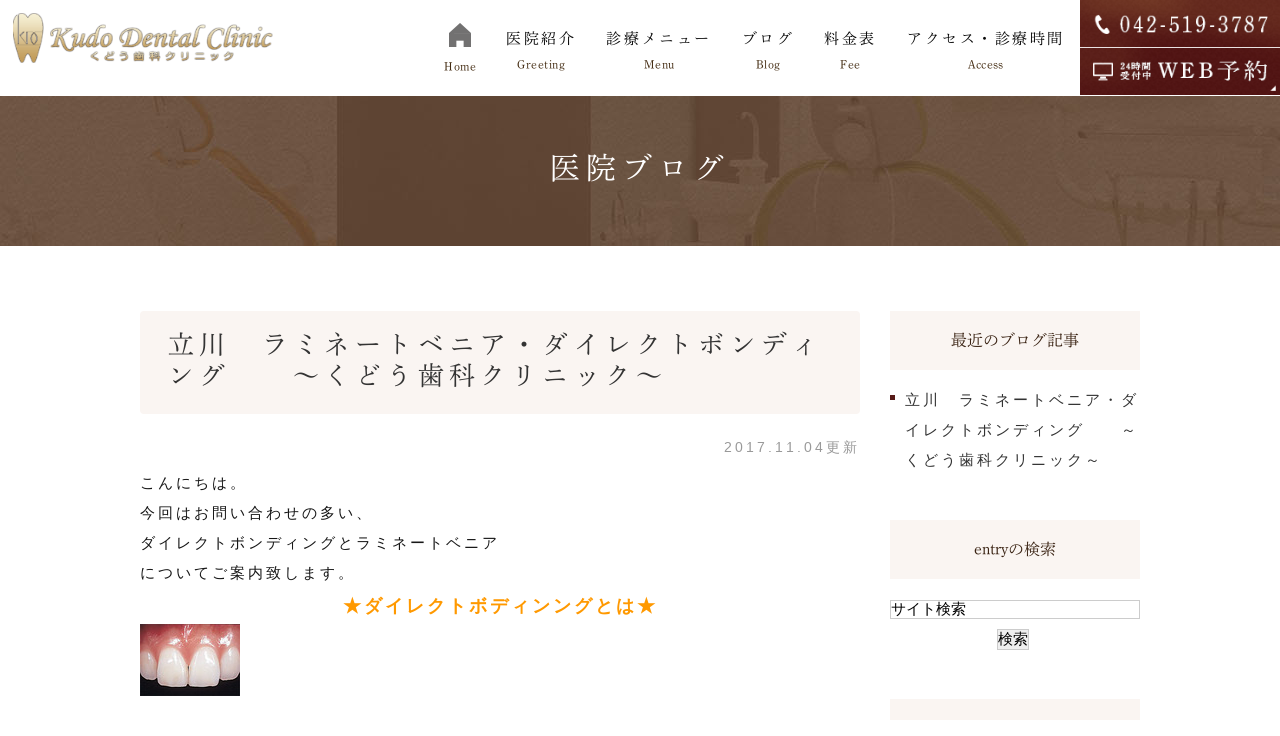

--- FILE ---
content_type: text/html; charset=UTF-8
request_url: https://www.kudo-dental.jp/blog/clinic/2017/11/
body_size: 6586
content:
<!DOCTYPE html>
<html lang="ja" prefix="og: http://ogp.me/ns#">
    <head>
        <meta charset="UTF-8">
        <title>医院ブログ | 2017年11月</title>
        <meta name="description" content="医院ブログ | 2017年11月。">
        
        
        
        <link rel="canonical" href="https://www.kudo-dental.jp/blog/clinic/2017/11/">
        
        <link rel="alternate" type="application/atom+xml" title="Atom" href="/blog/atom.xml"/>
        
        <meta name="viewport" content="width=device-width, initial-scale=1.0, minimum-scale=1.0, maximum-scale=1.0">
        <meta name="format-detection" content="telephone=no">
        

        <link rel="icon" href="/favicon.ico">
        <link rel="stylesheet" href="https://static.plimo.com/static/common/css/static_common.min.css?20260113154715">
        <link rel="stylesheet" href="https://static.plimo.com/static/type1/css/static_type1.min.css?20260113154715">
        <link rel="stylesheet" href="/css/plimo_structure_1.css?20260113154715" />
        <link rel="stylesheet" href="/css/plimo_content_1.css?20260113154715" />

        <script type="text/javascript" src="https://typesquare.com/accessor/script/typesquare.js?2Ttpg6KeLnE%3D" charset="utf-8"></script>
<link rel="shortcut icon" href=/asset/favicon.ico type="image/x-icon"/>

<meta name="google-site-verification" content="ajQd_jQBis0h0BMND3iNqsC0oI0cSMEE-FirQO7YgFk" />
        
    </head>
    <body id="blogBody" class="Category-Monthly type1">
        <div id="wrapper">
            <div id="header">
                    <h1>
        <a href="/"><img src="/asset/logo.png" alt="くどう歯科クリニック｜立川の歯医者として地域の皆様に最善の治療を提供します。"></a>
    </h1>
    <ul class="right_box">
        <li>
            <img src="/asset/header_tel.png" alt="042-519-3787" class="top_tel">
              
        </li>
        <li>
           <a href="http://airrsv.net/kudo-dental-clinic/calendar" target="_blank"><img src="/asset/header_web.png" alt="24時間 受付中 Web予約" class="tel_bnr"></a>
        </li>
    </ul>
    <div class="toggleMenu"><img src="/asset/menu_sp.png" alt="menu"></div>
   <div class="header_menu">
        <ul class="g_nav clearfix">
            <li class=""><a href="/"><span>Home</span></a></li>
            <li><span><span>医院紹介<sub class="pc">Greeting</sub></span></span>
                    <dl>
                    <dt>医院紹介</dt>
                    <dd>
                         <ul>
                            <li><a href="/feature/">当院の特徴</a></li>
                            <li><a href="/message/#important">私たちが大切にしていること</a></li>
                            <li><a href="/message/#doctor">院長紹介</a></li>
                            <li><a href="/flow/">診療の流れ</a></li>
                            <li><a href="/flow/#tour">院内ツアー</a></li>
                            <li><a href="/recruit/">求人情報</a></li>
                        </ul>
                   </dd>
                </dl>

</li>
<li><a href="/menu/"><span>診療メニュー<sub class="pc">Menu</sub></span></a></li>
            <!--<li><span><span>診療メニュー<sub class="pc">Cases</sub></span></span>
                 <dl>
                    <dt>診療メニュー</dt>
                    <dd>
                         <ul>
                            <li><a href="/general/">一般歯科(むし歯治療)</a></li>
                            <li><a href="/emdogain/">歯周病治療・歯周組織再生療法</a></li>
                            <li><a href="/prevention/">予防歯科</a></li>
                            <li><a href="/pedodontics/">小児歯科・小児矯正</a></li>
                            <li><a href="/cosmetic/">審美歯科</a></li>
                            <li><a href="/whitening/">ホワイトニング</a></li>
                            <li><a href="/orthodontics/">矯正歯科</a></li>
                            <li><a href="/denture/">入れ歯治療</a></li>
                            <li><a href="/implant/">インプラント</a></li>
                            <li><a href="/oral-surgery/">口腔外科(親知らず・顎関節症治療)</a></li>
                            <li><a href="/visit/">訪問歯科</a></li> 
                            <li><a href="/communication/">セカンドオピニオン</a></li>
                        </ul>
                   </dd>
                </dl>
</li>-->
            <li><span><span>ブログ<sub class="pc">Blog</sub></span></span>
 <dl>
                    <dt>ブログ</dt>
                    <dd>
                         <ul>
                            <li><a href="/blog/clinic/">医院ブログ</a></li>
                            <li><a href="/blog/case/">術後ブログ</a></li>
                            <li><a href="/blog/notice/">お知らせ</a></li>
                            <!--<li><a href="/blog/blog02/">働くママへ！</a></li>-->
                        </ul>
                   </dd>
                </dl>

</li>
            <li><a href="/price-list/"><span>料金表<sub class="pc">Fee</sub></span></a></li>
            <li><a href="/message/#access"><span>アクセス・診療時間<sub class="pc">Access</sub></span></a></li>
        </ul>
    </div>
            </div>
            <!--//header-->
            <div id="mainimage">
                <div class="under_mainimage">
<div class="gnv_tmp_width_1000">
<h2>医院ブログ</h2>
</div>
</div>
            </div>
            <!--//mainimage-->

            
<ul id="bread" itemscope itemtype="http://data-vocabulary.org/Breadcrumb">
    <li><a href="/" itemprop="url"><span itemprop="title">HOME</span></a></li>
    

    <li><a href="https://www.kudo-dental.jp/blog/clinic/" itemprop="url"><span itemprop="title">医院ブログ</span></a></li>


<li><span itemprop="title">医院ブログ: 2017年11月</span></li>

</ul>

            <!--//bread-->

            <div class="clearfix" id="base">
                <div id="contentBase">
                    
                    <!--//content-top-->
                    
                    <div id="content" class="clearfix">
                        
<div id="blogList" class="contentArea">


    
    <div class="entry" itemscope itemType="http://schema.org/BlogPosting">
    <h3 class="entry-title" itemprop="name"><a href="https://www.kudo-dental.jp/blog/2017/11/post-38-550243.html" itemprop="url">立川　ラミネートベニア・ダイレクトボンディング　　～くどう歯科クリニック～</a></h3>
   <p class="date">2017.11.04更新</p>
    <div class="blogArea" itemprop="articleBody">
    <p>こんにちは。</p>
<p>今回はお問い合わせの多い、<br />ダイレクトボンディングとラミネートベニア<br />についてご案内致します。</p>
<p style="text-align: center;"><span style="font-size: 120%; color: #ff9900;"><strong>★ダイレクトボディンングとは★</strong></span></p>
<p><img class="specified_size" src="https://www.kudo-dental.jp/asset/786bb9e036742bf29ba6bf09613c442c55b9ce87.jpg" alt="ダイレクトボディンング" data-amp-img-width="" data-amp-img-height="" /></p>
<p>&nbsp;</p>
<p><span style="color: #3366ff;">ダイレクトボンディングとは、多種類のプラスチックを直接お口の中で盛りつけていき、天然歯のような自然な色や形を再現する治療法です。</span><br /><span style="color: #3366ff;">前歯の隙間を埋めたり、金属の詰め物を白くしたり、欠けた歯の修復を天然歯のような自然な歯で再現することができます。</span></p>
<p><strong><span style="text-decoration: underline;"><a href="https://www.kudo-dental.jp/15treatment/1505cosmetic/post_22.html">詳細はこちら</a></span></strong></p>
<p>&nbsp;</p>
<p style="text-align: center;"><span style="font-size: 120%; color: #ff9900;"><strong>☆ラミネートベニアとは☆</strong></span></p>
<p><img class="specified_size" src="https://www.kudo-dental.jp/asset/78dcef6b408fcf2c0bad89166d24cb6002b5136a.jpg" alt="ラミネートベニア" data-amp-img-width="" data-amp-img-height="" /></p>
<p><span style="color: #3366ff;">色が気になる場合など歯の表面をごく薄く削り、薄くセラミックを貼り付けて白く美しい見た目を整える方法です。前歯の隙間が気になる場合にも効果的です。</span></p>
<p><strong>●このような方におすすめします</strong><br /><strong>・前歯に隙間がある方</strong><br /><strong>・歯の形を整えてみたい方</strong><br /><strong>・歯の変色が気になる方</strong></p>
<p><strong>＜メリット＞</strong><br /><strong>・変色しない</strong><br /><strong>・削る量が少ない</strong><br /><strong>・汚れがつきにくい</strong><br /><strong>・審美性が非常に高い</strong><br /><strong>＜デメリット＞</strong><br /><strong>・ダイレクトボンディングに比べ削る量が多い</strong><br /><strong>・費用が高い</strong></p>
<p>――――――――――――――――――――――――――――――――――――</p>
<p><span style="font-size: 120%; color: #ff00ff;"><strong>金額は？</strong></span><br />－－－ダイレクトボンディング　 １本　３０，０００円＋税<br />－－－ラミネートベニア　　　　　１本　１１０，０００円＋税（別途診断料がかかります）<br /><strong><span style="text-decoration: underline;"><a href="https://www.kudo-dental.jp/1585price-list/">当院の料金表はこちら</a></span></strong></p>
<p><br /><strong><span style="font-size: 120%;"><span style="color: #ff00ff;">すぐできるの？</span></span></strong><br /><strong>－－－ダイレクトボンディングは処置を行ったその日にプラスチックを盛り付け終了できます。</strong><br /><strong>－－－ラミネートベニアは、歯科技工所と連携し、口腔内の診断、型取り、完成まで日数をいただきます。</strong></p>
<p><br /><span style="font-size: 120%; color: #ff00ff;"><strong>予約無しでできる？</strong></span><br />－－－大変申し訳ありませんが、予約がないとできません。<br />まずは口腔内診査のご予約をお取りいただき、必要な検査等を行い治療に関してご説明させていただきます。<br />その後改めて、処置の予約をご案内させていただきます。</p>
<p><span style="text-decoration: underline;"><strong><a href="http://airrsv.net/kudo-dental-clinic/calendar" target="_blank">初診専用WEB予約はこちら</a></strong></span></p>
<p>ご希望の日時が無い場合は、直接ご連絡をお願い致します。</p>
<p><br />◇◆◇◆◇◆◇◆◇◆◇◆◇◆◇◆◇◆◇◆◇◆◇◆◇◆◇◆◇◆◇◆◇◆◇◆◇◆◇◆◇◆<br />お口でお困りの症状や気になることは、どんな事でもご相談ください。</p>
<p><br />初めての方、無料検診専用　WEB予約<br /><span style="text-decoration: underline;"><strong><a href="https://airrsv.net/kudo-dental-clinic/calendar">初診・無料検診専用WEB予約はこちら</a></strong></span></p>
<p>ご希望の時間が無い場合や、直接のお問い合わせはお電話をお願い致します。</p>
<p><span style="color: #000000; font-size: 120%;"><strong>くどう歯科クリニック</strong></span><br /><span style="color: #000000; font-size: 120%;"><strong>０４２－５１９－３７８７</strong></span></p>
<p><strong><span style="text-decoration: underline;"><a href="https://www.kudo-dental.jp/message/#access">当院のアクセス・診療時間はこちら</a></span></strong></p>
<p><strong><span style="text-decoration: underline;"><a href="https://www.kudo-dental.jp/">当院のホームページはこちら</a></span></strong></p>
<p>◇◆◇◆◇◆◇◆◇◆◇◆◇◆◇◆◇◆◇◆◇◆◇◆◇◆◇◆◇◆◇◆◇◆◇◆◇◆◇◆◇◆</p>
    </div>
    <!--//blogArea-->

    



</div>




<div id="pagenation">
<div class="clearfix inner">
    
    
    
    <ul>
    <li class="active"><a href="/blog/clinic/2017/11/index.html">1</a></li>
    </ul>
    
    
</div>
</div>
<!--//pagenation-->

</div>
<!--//contentArea-->


<div id="blogside">
<div class="archiveBox" id="archiveLatest">
    <h3>最近のブログ記事</h3>
    <ul>
    
    
        <li><a href="https://www.kudo-dental.jp/blog/2017/11/post-38-550243.html">立川　ラミネートベニア・ダイレクトボンディング　　～くどう歯科クリニック～</a></li>
    
    
    </ul>
</div>

<div class="archiveBox" id="archiveSearch">
    <h3>entryの検索</h3>
    <form action="https://www.google.co.jp/search" method="get" class="blog_search_form">
        <span class="blog_search_input"><input class="base_border_color searchInput" type="text" onfocus="if(this.value == 'サイト検索') this.value='';" onblur="if(this.value == '') this.value='サイト検索';" value="サイト検索" name="q"></span>
        <span class="blog_search_submit"><input class="base_bg_color_1" type="submit" value="検索"></span>
        <input type="hidden" value="UTF-8" name="ie">
        <input type="hidden" value="UTF-8" name="oe">
        <input type="hidden" value="ja" name="hl">
        <input type="hidden" value="www.kudo-dental.jp" name="sitesearch">
    </form>
</div>
<div class="archiveBox" id="archiveMonth">
    <h3>月別ブログ記事一覧</h3>
    <ul>
    
        
    
        
        
        <li><a href="https://www.kudo-dental.jp/blog/clinic/2025/12/">2025年12月</a><span class="category_count_block">&nbsp;(1)</span></li>
    
        
        
        <li><a href="https://www.kudo-dental.jp/blog/clinic/2025/11/">2025年11月</a><span class="category_count_block">&nbsp;(1)</span></li>
    
        
        
        <li><a href="https://www.kudo-dental.jp/blog/clinic/2025/10/">2025年10月</a><span class="category_count_block">&nbsp;(2)</span></li>
    
        
        
        <li><a href="https://www.kudo-dental.jp/blog/clinic/2025/09/">2025年09月</a><span class="category_count_block">&nbsp;(2)</span></li>
    
        
        
        <li><a href="https://www.kudo-dental.jp/blog/clinic/2025/08/">2025年08月</a><span class="category_count_block">&nbsp;(2)</span></li>
    
        
        
        <li><a href="https://www.kudo-dental.jp/blog/clinic/2025/07/">2025年07月</a><span class="category_count_block">&nbsp;(2)</span></li>
    
        
        
        <li><a href="https://www.kudo-dental.jp/blog/clinic/2025/06/">2025年06月</a><span class="category_count_block">&nbsp;(2)</span></li>
    
        
        
        <li><a href="https://www.kudo-dental.jp/blog/clinic/2025/05/">2025年05月</a><span class="category_count_block">&nbsp;(1)</span></li>
    
        
        
        <li><a href="https://www.kudo-dental.jp/blog/clinic/2025/04/">2025年04月</a><span class="category_count_block">&nbsp;(2)</span></li>
    
        
        
        <li><a href="https://www.kudo-dental.jp/blog/clinic/2025/03/">2025年03月</a><span class="category_count_block">&nbsp;(2)</span></li>
    
        
        
        <li><a href="https://www.kudo-dental.jp/blog/clinic/2025/02/">2025年02月</a><span class="category_count_block">&nbsp;(1)</span></li>
    
        
        
        <li><a href="https://www.kudo-dental.jp/blog/clinic/2025/01/">2025年01月</a><span class="category_count_block">&nbsp;(2)</span></li>
    
        
        
        <li><a href="https://www.kudo-dental.jp/blog/clinic/2024/11/">2024年11月</a><span class="category_count_block">&nbsp;(1)</span></li>
    
        
        
        <li><a href="https://www.kudo-dental.jp/blog/clinic/2024/10/">2024年10月</a><span class="category_count_block">&nbsp;(1)</span></li>
    
        
        
        <li><a href="https://www.kudo-dental.jp/blog/clinic/2024/09/">2024年09月</a><span class="category_count_block">&nbsp;(1)</span></li>
    
        
        
        <li><a href="https://www.kudo-dental.jp/blog/clinic/2024/08/">2024年08月</a><span class="category_count_block">&nbsp;(1)</span></li>
    
        
        
        <li><a href="https://www.kudo-dental.jp/blog/clinic/2024/07/">2024年07月</a><span class="category_count_block">&nbsp;(2)</span></li>
    
        
        
        <li><a href="https://www.kudo-dental.jp/blog/clinic/2024/06/">2024年06月</a><span class="category_count_block">&nbsp;(1)</span></li>
    
        
        
        <li><a href="https://www.kudo-dental.jp/blog/clinic/2024/05/">2024年05月</a><span class="category_count_block">&nbsp;(1)</span></li>
    
        
        
        <li><a href="https://www.kudo-dental.jp/blog/clinic/2024/04/">2024年04月</a><span class="category_count_block">&nbsp;(1)</span></li>
    
        
        
        <li><a href="https://www.kudo-dental.jp/blog/clinic/2024/03/">2024年03月</a><span class="category_count_block">&nbsp;(1)</span></li>
    
        
        
        <li><a href="https://www.kudo-dental.jp/blog/clinic/2024/02/">2024年02月</a><span class="category_count_block">&nbsp;(1)</span></li>
    
        
        
        <li><a href="https://www.kudo-dental.jp/blog/clinic/2023/12/">2023年12月</a><span class="category_count_block">&nbsp;(1)</span></li>
    
        
        
        <li><a href="https://www.kudo-dental.jp/blog/clinic/2022/10/">2022年10月</a><span class="category_count_block">&nbsp;(1)</span></li>
    
        
        
        <li><a href="https://www.kudo-dental.jp/blog/clinic/2021/11/">2021年11月</a><span class="category_count_block">&nbsp;(3)</span></li>
    
        
        
        <li><a href="https://www.kudo-dental.jp/blog/clinic/2020/09/">2020年09月</a><span class="category_count_block">&nbsp;(1)</span></li>
    
        
        
        <li><a href="https://www.kudo-dental.jp/blog/clinic/2020/06/">2020年06月</a><span class="category_count_block">&nbsp;(1)</span></li>
    
        
        
        <li><a href="https://www.kudo-dental.jp/blog/clinic/2019/12/">2019年12月</a><span class="category_count_block">&nbsp;(1)</span></li>
    
        
        
        <li><a href="https://www.kudo-dental.jp/blog/clinic/2019/10/">2019年10月</a><span class="category_count_block">&nbsp;(2)</span></li>
    
        
        
        <li><a href="https://www.kudo-dental.jp/blog/clinic/2019/09/">2019年09月</a><span class="category_count_block">&nbsp;(1)</span></li>
    
        
        
        <li><a href="https://www.kudo-dental.jp/blog/clinic/2019/07/">2019年07月</a><span class="category_count_block">&nbsp;(1)</span></li>
    
        
        
        <li><a href="https://www.kudo-dental.jp/blog/clinic/2018/12/">2018年12月</a><span class="category_count_block">&nbsp;(2)</span></li>
    
        
        
        <li><a href="https://www.kudo-dental.jp/blog/clinic/2018/10/">2018年10月</a><span class="category_count_block">&nbsp;(1)</span></li>
    
        
        
        <li><a href="https://www.kudo-dental.jp/blog/clinic/2018/09/">2018年09月</a><span class="category_count_block">&nbsp;(1)</span></li>
    
        
        
        <li><a href="https://www.kudo-dental.jp/blog/clinic/2018/08/">2018年08月</a><span class="category_count_block">&nbsp;(1)</span></li>
    
        
        
        <li><a href="https://www.kudo-dental.jp/blog/clinic/2018/06/">2018年06月</a><span class="category_count_block">&nbsp;(2)</span></li>
    
        
        
        <li><a href="https://www.kudo-dental.jp/blog/clinic/2018/05/">2018年05月</a><span class="category_count_block">&nbsp;(3)</span></li>
    
        
        
        <li><a href="https://www.kudo-dental.jp/blog/clinic/2018/04/">2018年04月</a><span class="category_count_block">&nbsp;(2)</span></li>
    
        
        
        <li><a href="https://www.kudo-dental.jp/blog/clinic/2018/02/">2018年02月</a><span class="category_count_block">&nbsp;(1)</span></li>
    
        
        
        <li><a href="https://www.kudo-dental.jp/blog/clinic/2018/01/">2018年01月</a><span class="category_count_block">&nbsp;(1)</span></li>
    
        
        
        <li><a href="https://www.kudo-dental.jp/blog/clinic/2017/11/">2017年11月</a><span class="category_count_block">&nbsp;(1)</span></li>
    
        
        
        <li><a href="https://www.kudo-dental.jp/blog/clinic/2017/09/">2017年09月</a><span class="category_count_block">&nbsp;(1)</span></li>
    
        
        
        <li><a href="https://www.kudo-dental.jp/blog/clinic/2017/08/">2017年08月</a><span class="category_count_block">&nbsp;(2)</span></li>
    
        
        
        <li><a href="https://www.kudo-dental.jp/blog/clinic/2017/07/">2017年07月</a><span class="category_count_block">&nbsp;(1)</span></li>
    
        
        
        <li><a href="https://www.kudo-dental.jp/blog/clinic/2017/05/">2017年05月</a><span class="category_count_block">&nbsp;(4)</span></li>
    
        
        
        <li><a href="https://www.kudo-dental.jp/blog/clinic/2017/04/">2017年04月</a><span class="category_count_block">&nbsp;(2)</span></li>
    
        
        
        <li><a href="https://www.kudo-dental.jp/blog/clinic/2017/03/">2017年03月</a><span class="category_count_block">&nbsp;(2)</span></li>
    
        
        
        <li><a href="https://www.kudo-dental.jp/blog/clinic/2017/02/">2017年02月</a><span class="category_count_block">&nbsp;(1)</span></li>
    
        
        
        <li><a href="https://www.kudo-dental.jp/blog/clinic/2017/01/">2017年01月</a><span class="category_count_block">&nbsp;(2)</span></li>
    
        
        
        <li><a href="https://www.kudo-dental.jp/blog/clinic/2016/12/">2016年12月</a><span class="category_count_block">&nbsp;(2)</span></li>
    
        
        
        <li><a href="https://www.kudo-dental.jp/blog/clinic/2016/10/">2016年10月</a><span class="category_count_block">&nbsp;(2)</span></li>
    
        
        
        <li><a href="https://www.kudo-dental.jp/blog/clinic/2016/09/">2016年09月</a><span class="category_count_block">&nbsp;(3)</span></li>
    
        
        
        <li><a href="https://www.kudo-dental.jp/blog/clinic/2016/08/">2016年08月</a><span class="category_count_block">&nbsp;(4)</span></li>
    

    
    </ul>

</div>



<div class="archiveBox" id="archiveCategory">
    <h3>カテゴリ</h3>
    <ul>
        
    

    </ul>
</div>


</div>
<!--//blogside-->

                    </div>
                    <!--//content-->
                        
                    <div id="content-bottom" class="clearfix">
                        <div class="bottom_module">
  <div class="gnv_tmp_width_1000">
  <p class="bottom_title">ご予約・ご相談はお気軽に</p>
  <p class="bottom_txt">歯周病、歯の色や形、歯並びのお悩みも、お気軽にご相談ください。</p>
  <ul class="bottom_btn clearfix">
    <li><img src="/asset/bottom_tel.png" alt="お気軽にお問い合わせ下さい 042-519-3787" class="pc"><span class="sp"><span data-plimo-url="cms.plimo.com" data-plimo-tel="0425193787" data-plimo-blog-id="2875" data-plimo-token="ZGOoIqkUDvpnLbQXI6TclFz6o5DDUA9sAytsvqfh"><a href="tel:0425193787"><img src="https://www.kudo-dental.jp/asset/bottom_tel.png" alt="bottom_tel.png" /></a></span></span></li>
    <li><a href="http://airrsv.net/kudo-dental-clinic/calendar" target="_blank"><img src="/asset/bottom_web.png" alt="24時間受け付けております WEB予約はこちら"></a></li></ul>

<br><center><a href="https://www.instagram.com/kudou_dental/" target="_blank"><img src="https://www.kudo-dental.jp/asset/instagram.png" style="max-width: 500px;" alt="Instagram"></a>
<a href="https://www.instagram.com/kudodc_recruit_/" target="_blank"><img src="https://www.kudo-dental.jp/asset/recruit.png" style="max-width: 500px;" alt="求人"></a></center>

</div></div>
                    </div>
                    <!--//content-bottom-->
                </div>
                <!--//contentBase-->

                
                <!--//side-->

            </div>
            <!--//base-->

            <div id="footer">
                <div id="pagetop" class="rollover "><a href="#wrapper"><img src="/asset/totop.png" alt="page top" id="pagetopBt"></a></div>
<div class="inner clearfix">
  <div class="footer_access_box">
    <p class="footer_logo"><a href="/"><img src="/asset/footer_logo.png" alt="くどう歯科クリニック kudo dentalc"></a></p>
    <p class="footer_icon"><a href="http://takigawa-dc.com/" target="_blank"><img src="/asset/banner_takigawa.png" alt="府中エリアで歯科医院をお探しの方はたきがわ歯科医院"></a></p>
    <p>〒190-0011<br>東京都立川市高松町3-16-1 高木ビル 1F</p>
    <p class="footer_tel">TEL:<span class="pc">042-519-3787</span><span class="sp"><span data-plimo-url="cms.plimo.com" data-plimo-tel="0425193787" data-plimo-blog-id="2875" data-plimo-token="ZGOoIqkUDvpnLbQXI6TclFz6o5DDUA9sAytsvqfh"><a href="tel:0425193787">042-519-3787</a></span></span></p>
    <p>JR立川駅・多摩モノレール立川北駅<br class="pc">徒歩7分/「高松町三丁目」 バス停すぐ</p>

    <p class="footer_icon"><a href="https://www.jda.or.jp/" target="_blank"><img src="/asset/linkpolicy_bnr_01_20250219.gif" alt="日本歯科医師会"></a></p>
    <p>当院の情報は日本歯科医師会ウェブサイト<br class="pc">でも確認できます。<br class="pc">
全国の歯医者さん検索→東京都、立川市、<br class="pc">高松町を選択し検索してください。</p>
  </div>


  <div class="footer_nav_box">
    <p class="footer_tit">医院紹介</p>
    <ul class="footer_nav">
      <li><a href="/">Home</a></li>
      <li><a href="/message/">医院紹介</a></li>
      <li><a href="/message/#doctor">院長紹介</a></li>
      <li><a href="/flow/">診療の流れ</a></li>
      <li><a href="/message/#access">アクセス・診療時間</a></li>
      <li><a href="/flow/#tour">院内ツアー</a></li>
      <li><a href="/recruit/">求人情報</a></li>
      <li><a href="/clinic-privacy">プライバシーポリシー</a></li>
      <li><a href="/clinic-privacy/#clinic-privacy_02">医療費控除</a></li>
    </ul>
  </div>

  <div class="footer_nav_box">
    <p class="footer_tit">診療メニュー</p>
    <div class="footer_nav_list clearfix">
      <ul class="footer_nav">
 <li><a href="/menu/">診療メニュー一覧</a></li>
        <!--<li><a href="/general/">一般歯科</a></li>
        <li><a href="/emdogain/">歯周病治療・歯周組織再生療法</a></li>
        <li><a href="/prevention/">予防歯科</a></li>
        <li><a href="/pedodontics/">小児歯科・小児矯正</a></li>
        <li><a href="/cosmetic/">審美歯科</a></li>
        <li><a href="/whitening/">ホワイトニング</a></li>
        <li><a href="/orthodontics/">矯正歯科</a></li>
        <li><a href="/denture/">入れ歯治療</a></li>
        <li><a href="/implant/">インプラント</a></li>-->
      </ul>
      <ul class="footer_nav">
        <!--<li><a href="/oral-surgery/">口腔外科</a></li>
        <li><a href="/visit/">訪問歯科</a></li>
        <li><a href="/communication/">セカンドオピニオン</a></li>-->
        <li><a href="/price-list/">料金表</a></li>
      </ul>
    </div>
  </div>
</div>


     
<div class="copyright_area">
  <div class="gnv_tmp_width_1000 clearfix">
    <ul class="clearfix">
    <li><a href="/sitemap.html"> > SITEMAP</a></li>
    <li><p class="copyright">立川の歯医者・歯科で、一人ひとりに合った最善の治療をお求めなら&copy;くどう歯科クリニック</p></li>
    </ul>
  </div>
</div>

<div class="fixed_box sp">
  <ul class="clearfix">
    <li><span data-plimo-url="cms.plimo.com" data-plimo-tel="0425193787" data-plimo-blog-id="2875" data-plimo-token="ZGOoIqkUDvpnLbQXI6TclFz6o5DDUA9sAytsvqfh"><a href="tel:0425193787"><img src="https://www.kudo-dental.jp/asset/footer_tel_sp.png" alt="footer_tel_sp.png" /></a></span></li>
    <li><a href="http://airrsv.net/kudo-dental-clinic/calendar" target="_blank"><img src="/asset/footer_web_sp.png" alt="WEB予約"></a></li>
  </ul>
</div>
            </div>
            <!--//footer-->
        </div>
        <!--//wrapper-->

        <script type="text/javascript" src="https://static.plimo.com/static/common/js/static_type1.min.js?20260113154715"></script>
        <script type="text/javascript" src="/js/plimo.js?20260113154715"></script>
        <!--[if lt IE 9]>
        <script type="text/javascript" src="https://static.plimo.com/static/common/js/static_ie8.min.js?20260113154715"></script>
        <![endif]-->
        
        <div id="ext_service_tag" style="height:0; overflow:hidden;">
            

<!-- Global site tag (gtag.js) - Google Analytics -->
<script async src="https://www.googletagmanager.com/gtag/js?id=UA-104915569-49"></script>
<script>
  window.dataLayer = window.dataLayer || [];
  function gtag(){dataLayer.push(arguments);}
  gtag('js', new Date());

  gtag('config', 'UA-104915569-49');
</script>




        </div>
    </body>
</html>



--- FILE ---
content_type: text/css
request_url: https://www.kudo-dental.jp/css/plimo_structure_1.css?20260113154715
body_size: 45328
content:
@charset "UTF-8";
/* =====================================
	Default setting
===================================== */
/* =====================================
  Mixins
===================================== */
/*--------------------------------------
  Font Responsive
--------------------------------------*/
/*--------------------------------------
  Contents Default
--------------------------------------*/
/*--------------------------------------
  Font Icons
--------------------------------------*/
/* Generated by Glyphter (https://www.glyphter.com) on  Thu Sep 07 2017*/
@font-face {
  font-family: 'Glyphter';
  src: url("https://genova.ltd/plimo/material/fonts/Glyphter.eot");
  src: url("https://genova.ltd/plimo/material/fonts/Glyphter.eot?#iefix") format("embedded-opentype"), url("https://genova.ltd/plimo/material/fonts/Glyphter.woff") format("woff"), url("https://genova.ltd/plimo/material/fonts/Glyphter.ttf") format("truetype"), url("https://genova.ltd/plimo/material/fonts/Glyphter.svg#Glyphter") format("svg");
  font-weight: normal;
  font-style: normal;
}
[class*='icon-']:before {
  display: inline-block;
  font-family: 'Glyphter';
  font-style: normal;
  font-weight: normal;
  line-height: 1;
  -webkit-font-smoothing: antialiased;
  -moz-osx-font-smoothing: grayscale;
}

.icon-icon_display:before {
  content: '\0041';
}

.icon-icon_home:before {
  content: '\0042';
}

.icon-icon_mail:before {
  content: '\0043';
}

.icon-icon_pin:before {
  content: '\0044';
}

.icon-icon_tel01:before {
  content: '\0045';
}

/* =====================================
	Imports Css
===================================== */
/*--------------------------------------
	既存PLIMO import
--------------------------------------*/
/*--------------------------------------
	汎用CSS
--------------------------------------*/
/*--------------------------------------
-------------------------------------------------------------
■ Base
-------------------------------------------------------------
	1. Common
	├ 1-1. html, body
	├ 1-2. links
	├ 1-3. grid system
	├ 1-4. plimo must
	└ 1-5. tuning
-------------------------------------------------------------
■ Layout
-------------------------------------------------------------
	2. Header
	└ 2-1. header common
	└ 2-2. gloval navi
	└ 2-3. others
	3. mainimage
	4. side
	5. Content Bottom
	6. Footer
	7. Other Pages
	└ 7-1. inquiry
	└ 7-2. blog
	└ 7-3. news
	└ 7-4. sitemap
--------------------------------------*/
/*-----------------------------------------------------------
■ Base
-----------------------------------------------------------*/
/* =====================================
	1. Common
===================================== */
/* =====================================
	Default setting
===================================== */
/* =====================================
  Mixins
===================================== */
/*--------------------------------------
  Font Responsive
--------------------------------------*/
/*--------------------------------------
  Contents Default
--------------------------------------*/
/*--------------------------------------
  Font Icons
--------------------------------------*/
/* Generated by Glyphter (https://www.glyphter.com) on  Thu Sep 07 2017*/
@font-face {
  font-family: 'Glyphter';
  src: url("https://genova.ltd/plimo/material/fonts/Glyphter.eot");
  src: url("https://genova.ltd/plimo/material/fonts/Glyphter.eot?#iefix") format("embedded-opentype"), url("https://genova.ltd/plimo/material/fonts/Glyphter.woff") format("woff"), url("https://genova.ltd/plimo/material/fonts/Glyphter.ttf") format("truetype"), url("https://genova.ltd/plimo/material/fonts/Glyphter.svg#Glyphter") format("svg");
  font-weight: normal;
  font-style: normal;
}
[class*='icon-']:before {
  display: inline-block;
  font-family: 'Glyphter';
  font-style: normal;
  font-weight: normal;
  line-height: 1;
  -webkit-font-smoothing: antialiased;
  -moz-osx-font-smoothing: grayscale;
}

.icon-icon_display:before {
  content: '\0041';
}

.icon-icon_home:before {
  content: '\0042';
}

.icon-icon_mail:before {
  content: '\0043';
}

.icon-icon_pin:before {
  content: '\0044';
}

.icon-icon_tel01:before {
  content: '\0045';
}

/*--------------------------------------
	1-1. html, body
--------------------------------------*/
html {
  font-size: 100%;
  /* IE文字サイズ対策 */
}

body {
  min-width: 300px;
  font-family: "ヒラギノ角ゴ Pro W3", "Hiragino Kaku Gothic Pro", "メイリオ", Meiryo, sans-serif;
  font-size: 15px;
  color: #171717;
  letter-spacing: 0.2em;
  line-height: 2;
  background: none !important;
  word-break: break-all;
}

@media screen and (max-width: 767px) {
  body {
    font-size: 15px !important;
  }
}
/*--------------------------------------
	1-2. links
--------------------------------------*/
a {
  color: #333;
}
a:visited {
  color: #333;
}
a:focus {
  color: #333;
}
a:hover {
  color: #333;
}
a:active {
  color: #333;
}

a:focus, *:focus {
  outline: none;
}

/*--------------------------------------
	1-3. grid system
--------------------------------------*/
/* flex box grid system */
#content .parts.b_11.text_image.b_11_column2, #content .parts.b_11.text_image.b_11_column3, #content .parts.b_10.image.b_10_column2, #content .parts.b_10.image.b_10_column3, #content .parts.flex, #content .parts .flex, #content .parts.flexWrap > div {
  display: -ms-flexbox;
  -ms-flex-direction: row;
  display: -webkit-flex;
  display: flex;
}
#content .parts.b_11.text_image.b_11_column2 .box, #content .parts.b_11.text_image.b_11_column2 .column_l, #content .parts.b_11.text_image.b_11_column2 .column_c, #content .parts.b_11.text_image.b_11_column2 .column_r, #content .parts.b_11.text_image.b_11_column3 .box, #content .parts.b_11.text_image.b_11_column3 .column_l, #content .parts.b_11.text_image.b_11_column3 .column_c, #content .parts.b_11.text_image.b_11_column3 .column_r, #content .parts.b_10.image.b_10_column2 .box, #content .parts.b_10.image.b_10_column2 .column_l, #content .parts.b_10.image.b_10_column2 .column_c, #content .parts.b_10.image.b_10_column2 .column_r, #content .parts.b_10.image.b_10_column3 .box, #content .parts.b_10.image.b_10_column3 .column_l, #content .parts.b_10.image.b_10_column3 .column_c, #content .parts.b_10.image.b_10_column3 .column_r, #content .parts.flex .box, #content .parts.flex .column_l, #content .parts.flex .column_c, #content .parts.flex .column_r, #content .parts .flex .box, #content .parts .flex .column_l, #content .parts .flex .column_c, #content .parts .flex .column_r, #content .parts.flexWrap > div .box, #content .parts.flexWrap > div .column_l, #content .parts.flexWrap > div .column_c, #content .parts.flexWrap > div .column_r {
  -webkit-flex-grow: 1;
  flex-grow: 1;
  margin-right: 30px;
}
#content .parts.b_11.text_image.b_11_column2 .box:last-child, #content .parts.b_11.text_image.b_11_column2 .column_l:last-child, #content .parts.b_11.text_image.b_11_column2 .column_c:last-child, #content .parts.b_11.text_image.b_11_column2 .column_r:last-child, #content .parts.b_11.text_image.b_11_column3 .box:last-child, #content .parts.b_11.text_image.b_11_column3 .column_l:last-child, #content .parts.b_11.text_image.b_11_column3 .column_c:last-child, #content .parts.b_11.text_image.b_11_column3 .column_r:last-child, #content .parts.b_10.image.b_10_column2 .box:last-child, #content .parts.b_10.image.b_10_column2 .column_l:last-child, #content .parts.b_10.image.b_10_column2 .column_c:last-child, #content .parts.b_10.image.b_10_column2 .column_r:last-child, #content .parts.b_10.image.b_10_column3 .box:last-child, #content .parts.b_10.image.b_10_column3 .column_l:last-child, #content .parts.b_10.image.b_10_column3 .column_c:last-child, #content .parts.b_10.image.b_10_column3 .column_r:last-child, #content .parts.flex .box:last-child, #content .parts.flex .column_l:last-child, #content .parts.flex .column_c:last-child, #content .parts.flex .column_r:last-child, #content .parts .flex .box:last-child, #content .parts .flex .column_l:last-child, #content .parts .flex .column_c:last-child, #content .parts .flex .column_r:last-child, #content .parts.flexWrap > div .box:last-child, #content .parts.flexWrap > div .column_l:last-child, #content .parts.flexWrap > div .column_c:last-child, #content .parts.flexWrap > div .column_r:last-child {
  margin-right: 0;
}
#content .parts.b_11.text_image.b_11_column2 .column_blank, #content .parts.b_11.text_image.b_11_column3 .column_blank, #content .parts.b_10.image.b_10_column2 .column_blank, #content .parts.b_10.image.b_10_column3 .column_blank, #content .parts.flex .column_blank, #content .parts .flex .column_blank, #content .parts.flexWrap > div .column_blank {
  display: none !important;
}
#content .parts.b_10_column2 .column_l, #content .parts.b_10_column2 .column_r, #content .parts.b_11_column2 .column_l, #content .parts.b_11_column2 .column_r {
  width: 50%;
  padding: 0;
}
#content .parts.inpd .box, #content .parts.inpd .column_l, #content .parts.inpd .column_c, #content .parts.inpd .column_r {
  margin-right: 0;
  padding: 30px;
}

@media screen and (max-width: 1000px) {
  #content .parts.tb-col2, #content .parts.flexWrap.tb-col2 > div {
    flex-wrap: wrap;
  }
  #content .parts.tb-col2 .box, #content .parts.flexWrap.tb-col2 > div .box {
    -webkit-flex-grow: 0;
    flex-grow: 0;
    width: 49%;
    margin: 0 2% 30px 0;
  }
  #content .parts.tb-col2 .box:nth-child(even), #content .parts.flexWrap.tb-col2 > div .box:nth-child(even) {
    margin: 0 0 30px 0;
  }
  #content .parts.tb-col2 .box:nth-last-child(1), #content .parts.tb-col2 .box:nth-last-child(2), #content .parts.flexWrap.tb-col2 > div .box:nth-last-child(1), #content .parts.flexWrap.tb-col2 > div .box:nth-last-child(2) {
    margin-bottom: 0;
  }
  #content .parts.tb-col3, #content .parts.flexWrap.tb-col3 > div {
    flex-wrap: wrap;
  }
  #content .parts.tb-col3 .box, #content .parts.flexWrap.tb-col3 > div .box {
    -webkit-flex-grow: 0;
    flex-grow: 0;
    width: 32%;
    margin: 0 2% 30px 0;
  }
  #content .parts.tb-col3 .box:nth-child(3n), #content .parts.flexWrap.tb-col3 > div .box:nth-child(3n) {
    margin: 0 0 30px 0;
  }
  #content .parts.tb-col3 .box:nth-last-child(1), #content .parts.tb-col3 .box:nth-last-child(2), #content .parts.tb-col3 .box:nth-last-child(3), #content .parts.flexWrap.tb-col3 > div .box:nth-last-child(1), #content .parts.flexWrap.tb-col3 > div .box:nth-last-child(2), #content .parts.flexWrap.tb-col3 > div .box:nth-last-child(3) {
    margin-bottom: 0;
  }
}
@media screen and (max-width: 767px) {
  #content .parts.b_11.text_image.b_11_column2, #content .parts.b_11.text_image.b_11_column3, #content .parts.b_10.image.b_10_column2, #content .parts.b_10.image.b_10_column3, #content .parts.flex, #content .parts .flex, #content .parts.flexWrap > div {
    -webkit-flex-direction: column;
    flex-direction: column;
  }
  #content .parts.b_11.text_image.b_11_column2 .box, #content .parts.b_11.text_image.b_11_column2 .column_l, #content .parts.b_11.text_image.b_11_column2 .column_c, #content .parts.b_11.text_image.b_11_column2 .column_r, #content .parts.b_11.text_image.b_11_column3 .box, #content .parts.b_11.text_image.b_11_column3 .column_l, #content .parts.b_11.text_image.b_11_column3 .column_c, #content .parts.b_11.text_image.b_11_column3 .column_r, #content .parts.b_10.image.b_10_column2 .box, #content .parts.b_10.image.b_10_column2 .column_l, #content .parts.b_10.image.b_10_column2 .column_c, #content .parts.b_10.image.b_10_column2 .column_r, #content .parts.b_10.image.b_10_column3 .box, #content .parts.b_10.image.b_10_column3 .column_l, #content .parts.b_10.image.b_10_column3 .column_c, #content .parts.b_10.image.b_10_column3 .column_r, #content .parts.flex .box, #content .parts.flex .column_l, #content .parts.flex .column_c, #content .parts.flex .column_r, #content .parts .flex .box, #content .parts .flex .column_l, #content .parts .flex .column_c, #content .parts .flex .column_r, #content .parts.flexWrap > div .box, #content .parts.flexWrap > div .column_l, #content .parts.flexWrap > div .column_c, #content .parts.flexWrap > div .column_r {
    margin-right: 0;
    margin-bottom: 30px;
  }
  #content .parts.b_11.text_image.b_11_column2 .box:last-child, #content .parts.b_11.text_image.b_11_column2 .column_l:last-child, #content .parts.b_11.text_image.b_11_column2 .column_c:last-child, #content .parts.b_11.text_image.b_11_column2 .column_r:last-child, #content .parts.b_11.text_image.b_11_column3 .box:last-child, #content .parts.b_11.text_image.b_11_column3 .column_l:last-child, #content .parts.b_11.text_image.b_11_column3 .column_c:last-child, #content .parts.b_11.text_image.b_11_column3 .column_r:last-child, #content .parts.b_10.image.b_10_column2 .box:last-child, #content .parts.b_10.image.b_10_column2 .column_l:last-child, #content .parts.b_10.image.b_10_column2 .column_c:last-child, #content .parts.b_10.image.b_10_column2 .column_r:last-child, #content .parts.b_10.image.b_10_column3 .box:last-child, #content .parts.b_10.image.b_10_column3 .column_l:last-child, #content .parts.b_10.image.b_10_column3 .column_c:last-child, #content .parts.b_10.image.b_10_column3 .column_r:last-child, #content .parts.flex .box:last-child, #content .parts.flex .column_l:last-child, #content .parts.flex .column_c:last-child, #content .parts.flex .column_r:last-child, #content .parts .flex .box:last-child, #content .parts .flex .column_l:last-child, #content .parts .flex .column_c:last-child, #content .parts .flex .column_r:last-child, #content .parts.flexWrap > div .box:last-child, #content .parts.flexWrap > div .column_l:last-child, #content .parts.flexWrap > div .column_c:last-child, #content .parts.flexWrap > div .column_r:last-child {
    margin-bottom: 0;
  }
  #content .parts.b_10_column2 .column_l, #content .parts.b_10_column2 .column_r, #content .parts.b_11_column2 .column_l, #content .parts.b_11_column2 .column_r {
    width: 100%;
  }
  #content .parts.tb-col2, #content .parts.flexWrap.tb-col2 > div {
    flex-wrap: row;
  }
  #content .parts.tb-col2 .box, #content .parts.flexWrap.tb-col2 > div .box {
    width: 100%;
  }
  #content .parts.tb-col2 .box:nth-last-child(2), #content .parts.flexWrap.tb-col2 > div .box:nth-last-child(2) {
    margin-bottom: 30px;
  }
  #content .parts.tb-col3, #content .parts.flexWrap.tb-col3 > div {
    flex-wrap: row;
  }
  #content .parts.tb-col3 .box, #content .parts.flexWrap.tb-col3 > div .box {
    width: 100%;
  }
  #content .parts.tb-col3 .box:nth-last-child(2), #content .parts.tb-col3 .box:nth-last-child(3), #content .parts.flexWrap.tb-col3 > div .box:nth-last-child(2), #content .parts.flexWrap.tb-col3 > div .box:nth-last-child(3) {
    margin-bottom: 30px;
  }
}
@media screen and (max-width: 480px) {
  #content .parts.inpd .box, #content .parts.inpd .column_l, #content .parts.inpd .column_c, #content .parts.inpd .column_r {
    padding: 10px;
  }
}
/* full */
/*
.full #content .container_12, .full #base, .full #contentBase {
	width: 100%!important;
}
*/
.full #base, .full #contentBase {
  width: 100% !important;
  max-width: 100%;
}

/*--------------------------------------
	1-4. plimo must
--------------------------------------*/
/* hikoukai */
.hikoukai {
  display: none !important;
}

#drag-temp-pre-content .parts.hikoukai {
  display: block !important;
  border: 5px solid #777;
  background: #555;
  padding: 20px 0;
}

/* 管理画面ズレ対応 */
#drag-temp-pre-content .parts {
  min-height: 30px;
  margin: 0 !important;
}

@media screen and (min-width: 768px) {
  #drag-temp-pre-content .sp {
    margin: 0;
    padding: 0;
    height: 0;
  }
}
/* 新着情報ブロック */
#drag-temp-pre-content .news_list {
  position: relative;
  display: block;
  min-height: 50px;
  background: #777;
}

#drag-temp-pre-content .news_list:before {
  content: "新着情報";
  position: absolute;
  top: 50%;
  left: 50%;
  margin-top: -.75em;
  margin-left: -4.5em;
  font-size: 20px;
  color: #fff;
  z-index: 10;
}

/* pc sp change */
.pc {
  display: block !important;
}

.sp {
  display: none !important;
}

@media screen and (max-width: 767px) {
  .pc {
    display: none !important;
  }

  .sp {
    display: block !important;
  }
}
/* tel */
a[href^="tel:"] {
  pointer-events: none;
  cursor: text;
}

.tel_txt a {
  cursor: text;
}
.tel_txt a:hover {
  text-decoration: none;
}

@media screen and (max-width: 1000px) {
  a[href^="tel:"] {
    pointer-events: auto;
    cursor: pointer;
  }

  .tel_txt a,
  .tel_txt a:hover {
    text-decoration: underline;
  }
}
/*--------------------------------------
	1-5. tuning
--------------------------------------*/
/* static tuning */
.top .b_01, .top .b_02, .top .b_03, .top .b_04, .top .b_05, .top .b_06, .top .b_07, .top .b_08, .top .b_09, .top .b_10, .top .b_10_column2, .top .b_10_column3, .top .b_11, .top .b_11_2, .top .b_11_3, .top .table2 {
  margin: 0 auto 4em;
}
.top.full .b_01, .top.full .b_02, .top.full .b_03, .top.full .b_04, .top.full .b_05, .top.full .b_06, .top.full .b_07, .top.full .b_08, .top.full .b_09, .top.full .b_10, .top.full .b_10_column2, .top.full .b_10_column3, .top.full .b_11, .top.full .b_11_2, .top.full .b_11_3, .top.full .table2 {
  margin: 0 auto;
}

.under .b_01, .under .b_02, .under .b_03, .under .b_04, .under .b_05, .under .b_06, .under .b_07, .under .b_08, .under .b_09, .under .b_10, .under .b_10_column2, .under .b_10_column3, .under .b_11, .under .b_11_2, .under .b_11_3, .under .table2 {
  margin: 0 auto 0em;
}

#bread {
  max-width: 1060px;
  padding: 0 30px;
  -moz-box-sizing: border-box;
  -webkit-box-sizing: border-box;
  box-sizing: border-box;
  display:none;
}

/* img default */
img {
  width: auto;
  max-width: 100%;
}

/* img default margin */
.b_11_2_in span img,
.b_11 .b_11_in span img {
  margin: 0em 0em 1em 1em;
}

/* 2col contents padding setting */
.b_10.b_10_column2 div.column_r, .b_11_2.b_11_2_column2 div.column_r {
  padding-left: 15px;
}

.b_10.b_10_column2 div.column_l, .b_11_2.b_11_2_column2 div.column_l {
  padding-right: 15px;
}

/* XPERIA Tab 縦幅対策 */
#newsList #content, #websiteNewsDetail #content {
  min-height: 600px;
}

/* content tuning */
.full #mainimage {
  max-width: 100%;
}

#content {
  min-height: 870px;
  padding-top: 0;
}

#base {
  width: 100%;
  max-width: 1060px;
  margin: 0 auto;
  padding: 0 30px;
  -moz-box-sizing: border-box;
  -webkit-box-sizing: border-box;
  box-sizing: border-box;
}

.full #base {
  padding: 0 !important;
}

.full .w-p {
  width: 100%;
  max-width: 1060px;
  padding: 0 30px;
  -moz-box-sizing: border-box;
  -webkit-box-sizing: border-box;
  box-sizing: border-box;
  margin: 0 auto;
}

@media screen and (max-width: 480px) {
  .full .w-p {
    padding: 0 10px;
  }
}
#contentBase {
  width: 75%;
  max-width: 750px;
}

@media screen and (max-width: 1000px) {
  #contentBase {
    width: 100%;
    max-width: 100%;
    float: none;
  }
}
@media screen and (max-width: 959px) and (min-width: 601px) {
  #content {
    padding: 0 !important;
  }
}
@media screen and (max-width: 600px) {
  #content {
    padding: 0 !important;
  }
}
@media screen and (max-width: 1060px) {
  /* content tuning */
  .full #contentBase {
    max-width: 100%;
  }

  /*#content {
  	padding: 1em 0 0 !important;
  }*/
  .under #content {
    padding: 3em 20px 0 !important;
  }

  .under.full #content {
    padding: 1em 0 0 !important;
  }

  /* bn tuning */
  .b_10.bn01 img {
    width: 75% !important;
  }

  .b_10.b_10_column2.bn02 {
    width: 75% !important;
    margin: 0 auto 2em;
  }

  .b_10.bn02 img {
    width: 100% !important;
  }

  .b_10.b_10_column3.bn03 {
    width: 75% !important;
    margin: 0 auto 2em;
  }

  .b_10.bn03 img {
    width: 100% !important;
  }
}
@media screen and (max-width: 767px) {
  /* content tuning */
  #contentBase {
    margin: 0 auto;
    float: none;
  }

  /* static tuning */
  .b_11_3.b_11_3_column3,
  .b_11_3.b_11_3_column3 div.column_c,
  .b_11_3.b_11_3_column3 div.column_l,
  .b_11_3.b_11_3_column3 div.column_r {
    margin: 0 0 1.0em !important;
  }

  .b_10.b_10_column2 div.column_r, .b_11_2.b_11_2_column2 div.column_r {
    padding-left: 0;
  }

  .b_10.b_10_column2 div.column_l, .b_11_2.b_11_2_column2 div.column_l {
    padding-right: 0;
  }

  .top .b_01, .top .b_02, .top .b_03, .top .b_04, .top .b_05, .top .b_06, .top .b_07, .top .b_08, .top .b_09, .top .b_10, .top .b_10_column2, .top .b_10_column3, .top .b_11, .top .b_11_2, .top .b_11_3, .top .table2 {
    margin: 0 auto 2em;
  }
  .top.full .b_01, .top.full .b_02, .top.full .b_03, .top.full .b_04, .top.full .b_05, .top.full .b_06, .top.full .b_07, .top.full .b_08, .top.full .b_09, .top.full .b_10, .top.full .b_10_column2, .top.full .b_10_column3, .top.full .b_11, .top.full .b_11_2, .top.full .b_11_3, .top.full .table2 {
    margin: 0 auto;
  }

  .under .b_01, .under .b_02, .under .b_03, .under .b_04, .under .b_05, .under .b_06, .under .b_07, .under .b_08, .under .b_09, .under .b_10, .under .b_10_column2, .under .b_10_column3, .under .b_11, .under .b_11_2, .under .b_11_3, .under .table2 {
    margin: 0 auto 2em;
  }

  /* others */
  .sp_img_height {
    max-width: 80%;
  }

  /* コンテンツが短い場合 */
  #contentBase {
    min-height: 200px;
  }
}
@media screen and (max-width: 480px) {
  #base {
    padding: 0 10px;
  }

  #content {
    padding: 0em 0 0 !important;
  }

  .under #content {
    padding: 3em 10px 0 !important;
  }
}
/*-----------------------------------------------------------
■ Layout
-----------------------------------------------------------*/
/* =====================================
	2. Header
===================================== */
/*--------------------------------------
	2-1. header common
--------------------------------------*/
/* 140EX HEADER */
#wrapper {
  padding-top: 110px;
}
@media (max-width: 1400px) {
  #wrapper {
    padding-top: 96px;
  }
}
@media (max-width: 1250px) {
  #wrapper {
    padding-top: 86px;
  }
}
@media (max-width: 1060px) {
  #wrapper {
    padding-top: 54px;
  }
}
@media (max-width: 767px) {
  #wrapper {
    padding-top: 104px;
  }
}
@media (max-width: 480px) {
  #wrapper {
    padding-top: 22%;
  }
}

#header {
  position: fixed;
  top: 0;
  left: 0;
  z-index: 100;
  width: 100%;
  background: #fff;
  -moz-transition-duration: 0.7s;
  -o-transition-duration: 0.7s;
  -webkit-transition-duration: 0.7s;
  transition-duration: 0.7s;
}
#header h1 {
    width: 33.8%;
    max-width: 338px;
    margin: 1% 0 0 1%;
}
#header h1 img {
  width: auto;
  max-width: 100%;
}
#header .right_box {
  float: right;
  width: 231px;
}
#header .right_box a {
  display: block;
  -moz-box-sizing: border-box;
  -webkit-box-sizing: border-box;
  box-sizing: border-box;
  width: 100%;
  background: none;
  color: #fff;
}
#header .right_box a:hover {
  text-decoration: none;
}
#header .toggleMenu {
  display: none;
  float: right;
}
#header .toggleMenu img {
  width: 100%;
}
#header .header_menu {
  float: right;
}
#header .header_menu .g_nav {
  display: flex;
}
#header .header_menu .g_nav > li {
  border-right: none;
  vertical-align: middle;
}
#header .header_menu .g_nav > li > a, #header .header_menu .g_nav > li > span {
    display: inline-flex;
    align-items: center;
    width: auto;
    height: 109px;
    font-weight: bold;
    text-align: center;
    vertical-align: middle;
    padding: 0px 22px;
}
#header .header_menu .g_nav > li > a > span, #header .header_menu .g_nav > li > span > span {
    display: block;
    margin: 0 auto;
    font-size: 15px;
    color: #080808;
    line-height: 1.2;
    letter-spacing: 0.17em;
    font-family: "秀英明朝 L","Shuei Mincho L";
    cursor: pointer;
}
#header .header_menu .g_nav > li:first-child a span {
    font-size: 12px;
    color: #432b11;
    letter-spacing: .04em;
    line-height: 1;
}
#header .header_menu .g_nav > li > a sub, #header .header_menu .g_nav > li > span sub {
    font-size: 12px;
    color: #432b11;
    letter-spacing: .04em;
    line-height: 9px;
}
#header .header_menu .g_nav > li > a sub:before, #header .header_menu .g_nav > li > span sub:before {
  content: "\d\a";
  white-space: pre;
}
#header .header_menu .g_nav > li > span:hover + dl, #header .header_menu .g_nav > li > span ul:hover {
  pointer-events: auto;
  opacity: 1;
}
#header .header_menu .g_nav > li > span:hover {
  position: relative;
}
@media (min-width: 768px) {
  #header .header_menu .g_nav > li > span:hover:before {
    content: "";
    position: absolute;
    bottom: -20px;
    left: -49px;
    display: block;
    width: 72px;
    height: 100px;
    -webkit-transform: rotate(45deg);
    -moz-transform: rotate(45deg);
    -ms-transform: rotate(45deg);
    -o-transform: rotate(45deg);
    transform: rotate(45deg);
    z-index: 9999;
  }
  #header .header_menu .g_nav > li > span:hover:after {
    content: "";
    position: absolute;
    bottom: -20px;
    right: -44px;
    z-index: 2;
    display: block;
    width: 72px;
    height: 100px;
    -webkit-transform: rotate(-45deg);
    -moz-transform: rotate(-45deg);
    -ms-transform: rotate(-45deg);
    -o-transform: rotate(-45deg);
    transform: rotate(-45deg);
    z-index: 999;
  }
}
#header .header_menu .g_nav > li a:hover {
  cursor: pointer;
  text-decoration: none;
}
#header .header_menu .g_nav > li:first-child {
  position: relative;
  border-left: none;
}
#header .header_menu .g_nav > li:first-child a {
    padding-top: 35px;
    -moz-box-sizing: border-box;
    -webkit-box-sizing: border-box;
    box-sizing: border-box;
    font-size: 12px;
    color: #432b11;
}
#header .header_menu .g_nav > li:first-child a:before {
  content: "";
  position: absolute;
  top: 28px;
  left: 50%;
  margin-left: -13px;
  display: block;
  width: 26px;
  height: 29px;
  background: url("https://www.kudo-dental.jp/asset/home.png") no-repeat center center;
}
#header .header_menu .g_nav > li dl {
  pointer-events: none;
  position: absolute;
  top: 110px;
  left: 0;
  display: block;
  width: 100%;
  padding: 30px;
  -moz-box-sizing: border-box;
  -webkit-box-sizing: border-box;
  box-sizing: border-box;
  background: #f3ebcc;
  -moz-transition-duration: 0.6s;
  -o-transition-duration: 0.6s;
  -webkit-transition-duration: 0.6s;
  transition-duration: 0.6s;
  opacity: 0;
  z-index: 99;
}
#header .header_menu .g_nav > li dl dt {
    max-width: 1000px;
    margin: 0 auto 20px;
    font-size: 26px;
    letter-spacing: .3em;
    color: #531714;
    font-family: "秀英明朝 L","Shuei Mincho L";
    line-height: 1.2;
}
#header .header_menu .g_nav > li dl ul {
  max-width: 1000px;
  margin: 0 auto;
}
#header .header_menu .g_nav > li dl li {
  display: inline-block;
  margin-right: 30px;
}
#header .header_menu .g_nav > li dl li:before {
  content: "▶︎";
  color: #571a15;
  margin-right: .5em;
}
#header .header_menu .g_nav > li dl li:last-child {
  margin-right: 0;
}
#header .header_menu .g_nav > li dl a {
  color: #333 !important;
}
#header .header_menu .g_nav > li dl a:hover {
  opacity: 1;
  text-decoration: underline;
}
#header .header_menu .g_nav > li dl:hover {
  pointer-events: auto;
  opacity: 1;
}

@media screen and (max-width: 1400px) {
  #header h1 {
    max-width: 260px;
  }
  #header .right_box {
    width: 200px;
  }
  #header .header_menu .g_nav > li > a, #header .header_menu .g_nav > li > span {
    width: auto;
    height: 96px;
    padding: 0px 15px;
  }
  #header .header_menu .g_nav > li:first-child a:before {
    top: 20px;
  }
  #header .header_menu .g_nav > li dl {
    top: 96px;
  }
}

@media screen and (max-width: 1250px) {
#header h1 {
    width: 18%;
    max-width: 338px;
    margin: 1.8% 0 0 1.2%;
}
  #header .header_menu .g_nav > li > a, #header .header_menu .g_nav > li > span {
    width: auto;
    height: 86px;
    padding: 0px 10px;
  }
#header .right_box {
    width: 180px;
}
#header .header_menu .g_nav > li:first-child a {
    padding-top: 34px;
    -moz-box-sizing: border-box;
    -webkit-box-sizing: border-box;
    box-sizing: border-box;
    font-size: 12px;
    color: #432b11;
}
#header .header_menu .g_nav > li:first-child a:before {
    top: 15px;
}
  #header .header_menu .g_nav > li dl {
    top: 86px;
  }
}
@media screen and (max-width: 1060px) {
  #header h1 {
    max-width: 160px;
  }
  #header .right_box {
    width: 115px;
    line-height: 0;
  }
  #header .header_menu .g_nav > li > a, #header .header_menu .g_nav > li > span {
    width: auto;
    height: 54px;
    padding: 0px 6px;
  }
  #header .header_menu .g_nav > li > a sub, #header .header_menu .g_nav > li > span sub {
    font-size: 12px;
    line-height: 5px;
  }
  #header .header_menu .g_nav > li:first-child a {
    font-size: 12px;
    padding-top: 28px;
  }
  #header .header_menu .g_nav > li:first-child a:before {
    top: 5px;
    width: 20px;
    height: 22px;
    margin-left: -10px;
    background-size: 100%;
  }
  #header .header_menu .g_nav > li dl {
    top: 54px;
  }
#header .header_menu .g_nav > li > a > span, #header .header_menu .g_nav > li > span > span {
    font-size: 13px;
    color: #080808;
    line-height: 1.2;
    letter-spacing: 0px;
}
}
@media screen and (max-width: 767px) {
#header{
    position: absolute;
    top: 0 !important;
}
#header h1 {
    max-width: 338px;
    width: 55%;
    margin: 3% 0 0 3%;
}
#header h1 img {
    width: 100%;
}
#header .toggleMenu {
    display: block;
    margin: 2% 2% 2% 0;
    width: 18%;
    max-width: 81px;
}
  #header .right_box, #header .g_nav {
    display: none;
  }
  #header .header_menu {
    float: none;
  }
  #header .header_menu .g_nav {
    display: block;
    text-align: center;
    background: #e3e6f4;
  }
  #header .header_menu .g_nav > li {
    position: relative;
    border-top: 1px solid #fff;
  }
  #header .header_menu .g_nav > li > a, #header .header_menu .g_nav > li > span {
    width: 100%;
    padding: 0 20px;
    -moz-box-sizing: border-box;
    -webkit-box-sizing: border-box;
    box-sizing: border-box;
    position: relative;
  }
#header .header_menu .g_nav > li > a:hover, #header .header_menu .g_nav > li > span:hover {
    background: #c8d0fc;
}
  #header .header_menu .g_nav > li > a span, #header .header_menu .g_nav > li > span span {
    margin: 0;
  }
  #header .header_menu .g_nav > li > a sub, #header .header_menu .g_nav > li > span sub {
    margin: -6px 0 0 12px;
    display: inline-block;
    vertical-align: middle;
  }
  #header .header_menu .g_nav > li:first-child {
    border-left: none;
  }
  #header .header_menu .g_nav > li:first-child a {
    padding: 0 20px;
  }
  #header .header_menu .g_nav > li:first-child a:before {
    position: relative;
    top: 0;
    left: 0;
    margin-left: 0;
  }
  #header .header_menu .g_nav > li:first-child a span {
    margin-top: 4px;
    margin-left: 20px;
  }
  #header .header_menu .g_nav > li > span:after {
    position: absolute;
    content: "";
    top: 50%;
    margin-top: -12px;
    right: 20px;
    width: 16px;
    height: 16px;
    border-left: 2px solid #0a1a70;
    border-bottom: 2px solid #0a1a70;
    -moz-transform: rotate(-45deg);
    -ms-transform: rotate(-45deg);
    -webkit-transform: rotate(-45deg);
    transform: rotate(-45deg);
    -moz-transition-duration: 0.2s;
    -o-transition-duration: 0.2s;
    -webkit-transition-duration: 0.2s;
    transition-duration: 0.2s;
  }
  #header .header_menu .g_nav > li dl {
    position: relative;
    top: 0;
    background: none;
    padding: 0;
    opacity: 1;
    pointer-events: auto;
  }
  #header .header_menu .g_nav > li dl li:before {
    display: none;
  }
  #header .header_menu .g_nav > li dt {
    display: none;
  }
  #header .header_menu .g_nav > li ul {
    position: inherit;
    background: #eff1fb;
    display: none;
    top: 0;
    padding: 0;
  }
  #header .header_menu .g_nav > li ul li {
    display: block;
    margin-right: 0;
    border-bottom: 1px solid #fff;
  }
  #header .header_menu .g_nav > li ul li a {
    position: relative;
    display: block;
    padding: 10px 20px;
    -moz-box-sizing: border-box;
    -webkit-box-sizing: border-box;
    box-sizing: border-box;
    text-align: left;
    text-decoration: none;
  }
#header .header_menu .g_nav > li ul li a:hover {
    background: #bac3eb;
    text-decoration: none;
}
  #header .header_menu .g_nav > li.hover ul {
    display: block;
    opacity: 1;
  }
  #header .header_menu .g_nav > li.hover > span:after {
    margin-top: -5px;
    -moz-transform: rotate(135deg);
    -ms-transform: rotate(135deg);
    -webkit-transform: rotate(135deg);
    transform: rotate(135deg);
  }
}

@media screen and (max-width: 480px){
#header h1 {
    margin: 5% 0 0 3%;
}
}
/*--------------------------------------
	2-3. others
--------------------------------------*/
/* toggle menu */
.togglemenu {
  background: none;
  display: none;
}

.android .nav:focus .sub {
  display: block;
}

@media screen and (max-width: 1000px) {
  .android .nav:focus .sub {
    display: block;
  }
}
/* =====================================
	3. mainimage
===================================== */
/* GENERAL */
#mainimage {
  max-width: 100%;
  text-align: center;
}
#mainimage img {
  max-width: 100%;
}

/* natural mainimage */
.imgMain {
  position: relative;
  display: block;
  width: 100%;
  background: url("https://testsite.com/asset/mainimage01.jpg") no-repeat center center;
  background-size: cover;
}

.imgMain span {
  display: none;
}

.imgMain:before {
  content: "";
  display: block;
  padding-top: 34%;
}

@media screen and (max-width: 767px) {
  .imgMain {
    background: url("https://testsite.com/asset/mainimage01_sp.jpg") no-repeat center top;
    background-size: 100% auto;
  }

  .imgMain:before {
    padding-top: 68%;
  }
}
/* =====================================
	4. side
===================================== */
#side {
  width: 22%;
  max-width: 220px;
}
#side .inner {
  padding: 0;
}

#sidecontact {
  display: block;
  position: fixed;
  top: 5%;
  z-index: 1000;
}
#sidecontact.rightContent {
  right: 0;
}

.full #side {
  display: none;
}

#side #sidecontact {
  display: block;
  position: fixed;
  bottom: 40%;
  z-index: 1000;
}

@media screen and (max-width: 1000px) {
  #side {
    width: 100%;
    max-width: 100%;
    float: none;
    background: #fff !important;
  }
}
@media screen and (max-width: 767px) {
  #sidecontact {
    display: none;
  }

  #side {
    width: 100%;
    float: none;
    background: #fff;
  }

  #side .bn {
    margin-bottom: 0;
    margin-right: 8px;
    width: 43%;
    margin-bottom: 8px;
  }

  #side .inner {
    margin: 0 auto 30px;
    margin: 0 auto 30px;
  }

  .bnr_stel {
    display: none;
  }

  #side img {
    float: left;
    max-width: 220px;
    width: 45%;
    margin: 0 0 2.5% 3.4%;
  }
}
/* =====================================
	5. Content Bottom
===================================== */
/*--------------------------------------
	structure1 css
--------------------------------------*/
#inquiryBody div#content-bottom {
  display: none;
  margin-bottom: 3em;
}
#inquiryBody div#content-bottom li.inq_tel img, #inquiryBody div#content-bottom li.inq_mail img {
  width: 49%;
  float: left;
}
#inquiryBody div#content-bottom li.inq_tel img img, #inquiryBody div#content-bottom li.inq_mail img img {
  max-width: 345px;
  margin-top: 10px;
}
#inquiryBody div#content-bottom li.inq_tel {
  margin-right: 2%;
}

@media screen and (max-width: 1000px) {
  div#content-bottom {
    padding: 0 30px;
  }
  div#content-bottom img {
    width: 100%;
  }
}
@media screen and (max-width: 767px) {
  div#content-bottom {
    padding: 0 20px;
  }

  #content-bottom li {
    margin-bottom: 15px;
  }

  #content-bottom img {
    width: 100%;
  }
}
/*--------------------------------------
	contact boxs
--------------------------------------*/
.contactBox {
  background: #9ec56b;
  padding: 50px 30px 40px;
}
.contactBox .wrap {
  width: 100%;
  max-width: 1000px;
  margin: 0 auto;
  text-align: center;
  line-height: 2.5em;
  letter-spacing: .12em;
  font-size: 16px;
  color: #fff;
}
.contactBox .wrap h3 {
  margin: 0 0 .2em;
  line-height: 2.33em;
  letter-spacing: .2em;
  font-size: 30px;
  color: #fff;
}
.contactBox .wrap .bnr {
  margin-top: 28px;
  display: -ms-flexbox;
  -ms-flex-direction: row;
  display: -webkit-flex;
  display: flex;
}
.contactBox .wrap .bnr .box {
  -webkit-flex-grow: 1;
  flex-grow: 1;
  margin-right: 5px;
}
.contactBox .wrap .bnr .box:last-child {
  margin-right: 0;
}
.contactBox .wrap .bnr .box img {
  width: 100%;
  max-width: 100%;
}
.contactBox .tb {
  display: none;
}

@media screen and (max-width: 1000px) {
  .contactBox .tb {
    display: block;
  }
}
@media screen and (max-width: 767px) {
  .contactBox {
    position: fixed;
    z-index: 99;
    bottom: 0;
    left: 0;
    width: 100%;
    background: none;
    padding: 0;
  }
  .contactBox .wrap h3, .contactBox .wrap h3 + p {
    display: none;
  }
  .contactBox .wrap .bnr {
    margin-top: 0;
  }
  .contactBox .wrap .bnr .box {
    margin: 0 1px 0 0;
  }
}
/* =====================================
	6. Footer
===================================== */
#footer {
  background: #fff;
  background-image: none;
  border-top: 1px dotted #9e9e9e;
}

#footer .inner {
  width: 960px;
  margin: 0 auto;
  text-align: center;
  padding: 15px 0 10px;
  font-size: 100%;
}

#footer .footerLink {
  color: #000;
  margin-bottom: 5px;
}

#footer .footerLink a {
  color: #000;
}

address {
  font-weight: bold;
  color: #000;
}

@media screen and (max-width: 1000px) {
  #footer .inner {
    width: auto;
  }
}
@media screen and (max-width: 767px) {
  #footer {
    position: static !important;
  }

  #footer .inner {
    width: auto;
  }
}
/* =====================================
	7. Other Pages
===================================== */
/*--------------------------------------
	7-1. inquiry
--------------------------------------*/
#inquiryBody .pc_mail {
  display: none;
}

.form_error_notice {
  text-align: center;
  color: #CC0000;
  font-weight: bold;
  margin-bottom: 20px;
  min-height: 860px;
}

@media screen and (max-width: 767px) {
  .inquiryFormTable dt {
    background: #e5e5e5 !important;
    color: #333;
  }
}
/*--------------------------------------
	7-2. blog
--------------------------------------*/
.entry {
  margin-bottom: 20px;
}

#blogBody .date {
  text-align: right;
}

#blogBody .contributor {
  font-weight: bold;
}

#pagenation {
  background: none;
  border-top: 1px solid #ddd;
}

#pagenation .active a, #pagenation a.active:hover {
  background: #999 !important;
}

#blogside li {
  position: relative;
  padding: 0 0 0 15px;
}

#blogside li:before {
    content: "";
    position: absolute;
    background: #571b18;
    top: 13px;
    left: 0;
    margin-top: -3px;
    height: 5px;
    width: 5px;
    padding: 0;
}

#blogside li.child-2 {
  margin-left: 15px;
}

#blogside li.child-2:before {
  content: "";
  position: absolute;
  background: #ddd;
  top: 13px;
  left: 5px;
  margin-top: -5px;
  height: 4px;
  width: 4px;
  border-radius: 50%;
  padding-left: 0;
}

/* news(side) list 打ち消し用 */
#blogBody #blogList,
#blogBody .contentArea {
  width: 72% !important;
  float: left;
}

/* search */
.blog_search_input input {
    width: 100%;
    margin-bottom: 3px;
    box-sizing: border-box;
}

.blog_search_submit {
  display: block;
  text-align: center;
  width: 98%;
}

/* blog link */
#blogBody .contentArea a {
  word-break: break-all;
}

/* blog回り込み解除 */
#blogBody .blogArea:after {
  content: "";
  display: block;
  clear: both;
}

@media screen and (max-width: 767px) {
  #blogBody #blogList,
  #blogBody .contentArea {
    width: 100% !important;
    float: none;
  }
}
/*--------------------------------------
	7-3. news
--------------------------------------*/
#news {
  position: relative;
  background: #fff;
  padding-bottom: 7px;
  border-bottom: 2px solid #c6bbb3;
}

#news .newsBt {
    top: -95px;
    right: 0px;
    font-size: 15px;
    color: #2b2b2b;
    letter-spacing: 0.22em;
    font-family: "メイリオ", Meiryo, "ヒラギノ角ゴ Pro W3", "Hiragino Kaku Gothic Pro", sans-serif;
    font-weight: bold;
}
#news dl {
  margin-bottom: 6px;
  border-bottom: none;
  box-sizing: border-box;
}

#news dt {
    margin-bottom: 0.1em;
    width: 220px;
    float: left;
    color: #2b2b2b;
    font-size: 15px;
    letter-spacing: 0.22em;
    font-family: "メイリオ", Meiryo, "ヒラギノ角ゴ Pro W3", "Hiragino Kaku Gothic Pro", sans-serif;
    font-weight: normal;
}
#news dd {
    padding: 0;
    padding-bottom: 15px;
    float: none;
    padding-left: 220px;
    width: auto;
}

#news .newsNew, #newsDetail .newsNew {
    display: inline-block;
    vertical-align: baseline;
    width: 37px;
    height: 18px;
    float: none;
    background: none #5c493b;
    color: #fff;
    font-size: 11px;
    font-weight: bold;
    line-height: 21px;
    margin: 0 0 0 10px;
    font-family: "メイリオ", Meiryo, "ヒラギノ角ゴ Pro W3", "Hiragino Kaku Gothic Pro", sans-serif;
    padding: 0px;
    text-indent: 0;
    text-align: center;
    letter-spacing: 0px;
}

#news dd a,
#newsDetail dd a {
    text-decoration: none;
    font-size: 15px;
    color: #2b2b2b;
    letter-spacing: 0.22em;
}
#news dd a:hover, #newsDetail dd a:hover {
    text-decoration: underline;
}
#news .newsBt:hover {
    text-decoration: underline;
}
.newsDetailBody img {
  margin: 5px;
}

/* iPad iPhone
.ios #news dt {
  padding: 0 10px;
  width: 180px;
  margin-top: 0;
}
*/

/* news list page */
#newsList #side #news {
  display: none;
}

#news #pagenation ul {
  text-align: center;
}

#news #pagenation ul li a {
  background: #ddd;
  margin-right: 5px;
}

/* blog page */
#blogBody #news,
#blogBody .contentArea.news_list {
  width: 100% !important;
  float: none;
}

@media screen and (max-width: 767px) {
  #news dt {
    padding: 0px;
    width: 100%;
    float: none;
  }
 #news dd {
    padding: 0;
    padding-bottom: 15px;
    float: none;
    padding-left: 0px;
    width: auto;
 }
  #pagenation .inner {
    margin-bottom: 50px;
  }

  /* iPhone
  .ios #news dt {
    padding: 0 10px;
    width: 180px;
  }

  .ios #news .newsNew,
  .ios #newsDetail .newsNew {
    padding: 3px 10px  3px 5px;
    line-height: 0.8;
  }
 */
#news .newsBt {
    top: -82px;
}
}
/*--------------------------------------
	7-4. sitemap
--------------------------------------*/
ul.sitemap_ic li a:after {
  background-color: #fff;
}

ul.sitemap_ic li a {
  padding-right: 40px;
}

/* =====================================
	link hover
===================================== */
/*--------------------------------------
	a
--------------------------------------*/
a:hover {
  opacity: 0.7;
}

h1 a:hover {
  opacity: 1;
}

/* =====================================
	btns hover
===================================== */
/*--------------------------------------
	submit
--------------------------------------*/
input[type=submit]:hover {
  opacity: 0.7;
}

/* =====================================
	page display
===================================== */
/*--------------------------------------
	inquiry
--------------------------------------*/
body#inquiryBody {
  background: none;
}
body#inquiryBody #mainimage {
  display: none;
}

#contentBase, #side {
  width: 100%;
  max-width: 1000px;
  float: none;
}

.full #contentBase, .full #side {
  max-width: 100%;
}

/* gray */
.theme-gray {
  background: #767676;
}

/* pink */
.theme-pink {
  background: #e5005a;
}

/*# sourceMappingURL=file:///C:/Users/zhang/plimo-integrate/htdocs/css/plimo_structure.css.map */


--- FILE ---
content_type: text/css
request_url: https://www.kudo-dental.jp/css/plimo_content_1.css?20260113154715
body_size: 90970
content:
@charset "UTF-8";
.mt0 {
  margin-top: 0px !important;
}

.mr0 {
  margin-right: 0px !important;
}

.mb0 {
  margin-bottom: 0px !important;
}

.ml0 {
  margin-left: 0px !important;
}

.pt0 {
  padding-top: 0px !important;
}

.pr0 {
  padding-right: 0px !important;
}

.pb0 {
  padding-bottom: 0px !important;
}

.pl0 {
  padding-left: 0px !important;
}

.mt5 {
  margin-top: 5px !important;
}

.mr5 {
  margin-right: 5px !important;
}

.mb5 {
  margin-bottom: 5px !important;
}

.ml5 {
  margin-left: 5px !important;
}

.pt5 {
  padding-top: 5px !important;
}

.pr5 {
  padding-right: 5px !important;
}

.pb5 {
  padding-bottom: 5px !important;
}

.pl5 {
  padding-left: 5px !important;
}

.mt10 {
  margin-top: 10px !important;
}

.mr10 {
  margin-right: 10px !important;
}

.mb10 {
  margin-bottom: 10px !important;
}

.ml10 {
  margin-left: 10px !important;
}

.pt10 {
  padding-top: 10px !important;
}

.pr10 {
  padding-right: 10px !important;
}

.pb10 {
  padding-bottom: 10px !important;
}

.pl10 {
  padding-left: 10px !important;
}

.mt15 {
  margin-top: 15px !important;
}

.mr15 {
  margin-right: 15px !important;
}

.mb15 {
  margin-bottom: 15px !important;
}

.ml15 {
  margin-left: 15px !important;
}

.pt15 {
  padding-top: 15px !important;
}

.pr15 {
  padding-right: 15px !important;
}

.pb15 {
  padding-bottom: 15px !important;
}

.pl15 {
  padding-left: 15px !important;
}

.mt20 {
  margin-top: 20px !important;
}

.mr20 {
  margin-right: 20px !important;
}

.mb20 {
  margin-bottom: 20px !important;
}

.ml20 {
  margin-left: 20px !important;
}

.pt20 {
  padding-top: 20px !important;
}

.pr20 {
  padding-right: 20px !important;
}

.pb20 {
  padding-bottom: 20px !important;
}

.pl20 {
  padding-left: 20px !important;
}

.mt25 {
  margin-top: 25px !important;
}

.mr25 {
  margin-right: 25px !important;
}

.mb25 {
  margin-bottom: 25px !important;
}

.ml25 {
  margin-left: 25px !important;
}

.pt25 {
  padding-top: 25px !important;
}

.pr25 {
  padding-right: 25px !important;
}

.pb25 {
  padding-bottom: 25px !important;
}

.pl25 {
  padding-left: 25px !important;
}

.mt30 {
  margin-top: 30px !important;
}

.mr30 {
  margin-right: 30px !important;
}

.mb30 {
  margin-bottom: 30px !important;
}

.ml30 {
  margin-left: 30px !important;
}

.pt30 {
  padding-top: 30px !important;
}

.pr30 {
  padding-right: 30px !important;
}

.pb30 {
  padding-bottom: 30px !important;
}

.pl30 {
  padding-left: 30px !important;
}

.mt35 {
  margin-top: 35px !important;
}

.mr35 {
  margin-right: 35px !important;
}

.mb35 {
  margin-bottom: 35px !important;
}

.ml35 {
  margin-left: 35px !important;
}

.pt35 {
  padding-top: 35px !important;
}

.pr35 {
  padding-right: 35px !important;
}

.pb35 {
  padding-bottom: 35px !important;
}

.pl35 {
  padding-left: 35px !important;
}

.mt40 {
  margin-top: 40px !important;
}

.mr40 {
  margin-right: 40px !important;
}

.mb40 {
  margin-bottom: 40px !important;
}

.ml40 {
  margin-left: 40px !important;
}

.pt40 {
  padding-top: 40px !important;
}

.pr40 {
  padding-right: 40px !important;
}

.pb40 {
  padding-bottom: 40px !important;
}

.pl40 {
  padding-left: 40px !important;
}

.mt45 {
  margin-top: 45px !important;
}

.mr45 {
  margin-right: 45px !important;
}

.mb45 {
  margin-bottom: 45px !important;
}

.ml45 {
  margin-left: 45px !important;
}

.pt45 {
  padding-top: 45px !important;
}

.pr45 {
  padding-right: 45px !important;
}

.pb45 {
  padding-bottom: 45px !important;
}

.pl45 {
  padding-left: 45px !important;
}

.mt50 {
  margin-top: 50px !important;
}

.mr50 {
  margin-right: 50px !important;
}

.mb50 {
  margin-bottom: 50px !important;
}

.ml50 {
  margin-left: 50px !important;
}

.pt50 {
  padding-top: 50px !important;
}

.pr50 {
  padding-right: 50px !important;
}

.pb50 {
  padding-bottom: 50px !important;
}

.pl50 {
  padding-left: 50px !important;
}

.mt55 {
  margin-top: 55px !important;
}

.mr55 {
  margin-right: 55px !important;
}

.mb55 {
  margin-bottom: 55px !important;
}

.ml55 {
  margin-left: 55px !important;
}

.pt55 {
  padding-top: 55px !important;
}

.pr55 {
  padding-right: 55px !important;
}

.pb55 {
  padding-bottom: 55px !important;
}

.pl55 {
  padding-left: 55px !important;
}

.mt60 {
  margin-top: 60px !important;
}

.mr60 {
  margin-right: 60px !important;
}

.mb60 {
  margin-bottom: 60px !important;
}

.ml60 {
  margin-left: 60px !important;
}

.pt60 {
  padding-top: 60px !important;
}

.pr60 {
  padding-right: 60px !important;
}

.pb60 {
  padding-bottom: 60px !important;
}

.pl60 {
  padding-left: 60px !important;
}

.mt65 {
  margin-top: 65px !important;
}

.mr65 {
  margin-right: 65px !important;
}

.mb65 {
  margin-bottom: 65px !important;
}

.ml65 {
  margin-left: 65px !important;
}

.pt65 {
  padding-top: 65px !important;
}

.pr65 {
  padding-right: 65px !important;
}

.pb65 {
  padding-bottom: 65px !important;
}

.pl65 {
  padding-left: 65px !important;
}

.mt70 {
  margin-top: 70px !important;
}

.mr70 {
  margin-right: 70px !important;
}

.mb70 {
  margin-bottom: 70px !important;
}

.ml70 {
  margin-left: 70px !important;
}

.pt70 {
  padding-top: 70px !important;
}

.pr70 {
  padding-right: 70px !important;
}

.pb70 {
  padding-bottom: 70px !important;
}

.pl70 {
  padding-left: 70px !important;
}

.mt75 {
  margin-top: 75px !important;
}

.mr75 {
  margin-right: 75px !important;
}

.mb75 {
  margin-bottom: 75px !important;
}

.ml75 {
  margin-left: 75px !important;
}

.pt75 {
  padding-top: 75px !important;
}

.pr75 {
  padding-right: 75px !important;
}

.pb75 {
  padding-bottom: 75px !important;
}

.pl75 {
  padding-left: 75px !important;
}

.mt80 {
  margin-top: 80px !important;
}

.mr80 {
  margin-right: 80px !important;
}

.mb80 {
  margin-bottom: 80px !important;
}

.ml80 {
  margin-left: 80px !important;
}

.pt80 {
  padding-top: 80px !important;
}

.pr80 {
  padding-right: 80px !important;
}

.pb80 {
  padding-bottom: 80px !important;
}

.pl80 {
  padding-left: 80px !important;
}

.mt85 {
  margin-top: 85px !important;
}

.mr85 {
  margin-right: 85px !important;
}

.mb85 {
  margin-bottom: 85px !important;
}

.ml85 {
  margin-left: 85px !important;
}

.pt85 {
  padding-top: 85px !important;
}

.pr85 {
  padding-right: 85px !important;
}

.pb85 {
  padding-bottom: 85px !important;
}

.pl85 {
  padding-left: 85px !important;
}

.mt90 {
  margin-top: 90px !important;
}

.mr90 {
  margin-right: 90px !important;
}

.mb90 {
  margin-bottom: 90px !important;
}

.ml90 {
  margin-left: 90px !important;
}

.pt90 {
  padding-top: 90px !important;
}

.pr90 {
  padding-right: 90px !important;
}

.pb90 {
  padding-bottom: 90px !important;
}

.pl90 {
  padding-left: 90px !important;
}

.mt95 {
  margin-top: 95px !important;
}

.mr95 {
  margin-right: 95px !important;
}

.mb95 {
  margin-bottom: 95px !important;
}

.ml95 {
  margin-left: 95px !important;
}

.pt95 {
  padding-top: 95px !important;
}

.pr95 {
  padding-right: 95px !important;
}

.pb95 {
  padding-bottom: 95px !important;
}

.pl95 {
  padding-left: 95px !important;
}

.mt100 {
  margin-top: 100px !important;
}

.mr100 {
  margin-right: 100px !important;
}

.mb100 {
  margin-bottom: 100px !important;
}

.ml100 {
  margin-left: 100px !important;
}

.pt100 {
  padding-top: 100px !important;
}

.pr100 {
  padding-right: 100px !important;
}

.pb100 {
  padding-bottom: 100px !important;
}

.pl100 {
  padding-left: 100px !important;
}

/* float */
.fr {
  float: right !important;
}

.fl {
  float: left !important;
}

/* clears
.clearfix {
  *zoom: 1;
}
*/
.clearfix:after {
  content: "";
  display: table;
  clear: both;
}

.cl {
  clear: both !important;
}

/* text indent */
/* text-align */
.tac {
  text-align: center !important;
}

.tar {
  text-align: right !important;
}

.tal {
  text-align: left !important;
}

/* font-weight */
.fb {
  font-weight: bold !important;
}

/*--------------------------------------
-------------------------------------------------------------
■ Module
-------------------------------------------------------------
	1. Heading
	├ 1-1. other heading(news,blog,sitemap.notfound)
	├ 1-2. h2
	├ 1-3. h3
	├ 1-4. h4
	└ 1-5. h5
	2. Table
	├ 2-1. gnv_tmp_table01
	└ 2-2. gnv_tmp_table02
	3. Img
	├ 3-1. img layout
	└ 3-2. img effects
	4. List
	├ 4-1. ic_01
	├ 4-2. ic_02
	├ 4-3. ic_arrow_01
	└ 4-4. ic_arrow_02
	5. Buttons
	└ 5-1. gnv_tmp_bt
	6.Under Template
	├ 6-1. List of Check Design
	├ 6-2 手順矢印(下)
	├ 6-3. table01
	├ 6-4. timetable
	├ 6-5. anchorlinks
	└ 6-6. 症例写真 (クラスに「case_photo」を追加。画像サイズが大きくなり過ぎないように調整)
	7. Others
	├ 7-1. MAP
	├ 7-2. VIEMO
	├ 7-3. Q&A
	├ 7-4. flow
	├ 7-5. before after
	├ 7-6. SNS
	├ 7-7. ステップ形式(コンテンツ下に三角形の矢印を配置)
	├ 7-8. ステップリスト
	├ 7-9. チェックリストデザイン
	├ 7-10. 吹き出しリード文
	├ 7-11. w960
	└ 7-12. googlecalender、googleMap、インドアビュー
--------------------------------------*/
/* =====================================
	Default setting
===================================== */
/* =====================================
  Mixins
===================================== */
/*--------------------------------------
  Font Responsive
--------------------------------------*/
/*--------------------------------------
  Contents Default
--------------------------------------*/
/*--------------------------------------
  Font Icons
--------------------------------------*/
/* Generated by Glyphter (https://www.glyphter.com) on  Thu Sep 07 2017*/
@font-face {
  font-family: 'Glyphter';
  src: url("https://genova.ltd/plimo/material/fonts/Glyphter.eot");
  src: url("https://genova.ltd/plimo/material/fonts/Glyphter.eot?#iefix") format("embedded-opentype"), url("https://genova.ltd/plimo/material/fonts/Glyphter.woff") format("woff"), url("https://genova.ltd/plimo/material/fonts/Glyphter.ttf") format("truetype"), url("https://genova.ltd/plimo/material/fonts/Glyphter.svg#Glyphter") format("svg");
  font-weight: normal;
  font-style: normal;
}
[class*='icon-']:before {
  display: inline-block;
  font-family: 'Glyphter';
  font-style: normal;
  font-weight: normal;
  line-height: 1;
  -webkit-font-smoothing: antialiased;
  -moz-osx-font-smoothing: grayscale;
}

.icon-icon_display:before {
  content: '\0041';
}

.icon-icon_home:before {
  content: '\0042';
}

.icon-icon_mail:before {
  content: '\0043';
}

.icon-icon_pin:before {
  content: '\0044';
}

.icon-icon_tel01:before {
  content: '\0045';
}

/*-----------------------------------------------------------
■ Module
-----------------------------------------------------------*/
/* =====================================
	1. Heading
===================================== */
/*--------------------------------------
	1-1. other heading(news,blog,sitemap.notfound)
--------------------------------------*/
/*--------------------------------------
	1-2. h2
--------------------------------------*/
/*--------------------------------------
	1-3. h3
--------------------------------------*/
.gnv_tmp_h3_bg h3, #blogBody .contentArea h3 h3,
.blog h3.entry-title h3 {
  background: none;
}

/*--------------------------------------
	1-4. h4
--------------------------------------*/
/*--------------------------------------
	1-5. h5
--------------------------------------*/
/* =====================================
	2. Table
===================================== */
/*--------------------------------------
	2-1. gnv_tmp_table01
--------------------------------------*/
table.gnv_tmp_table01 {
  margin-bottom: 1.5em;
}

table.gnv_tmp_table01 th,
table.gnv_tmp_table01 td {
  text-align: left;
}

table.gnv_tmp_table01 {
  background: #fff;
  width: 100%;
}

table.gnv_tmp_table01 thead th {
  background: #ddd;
  border-top: 1px dotted #ccc;
}

table.gnv_tmp_table01 th {
  background: #efefef;
  border-top: 1px dotted #ccc;
  border-bottom: 1px dotted #ccc;
}

table.gnv_tmp_table01 td {
  background: #fff;
  border-bottom: 1px dotted #ccc;
  border-top: 1px dotted #ccc;
}

/*--------------------------------------
	2-2. gnv_tmp_table02
--------------------------------------*/
table.gnv_tmp_table02 {
    margin-bottom: 10px;
}

table.gnv_tmp_table02 th,
table.gnv_tmp_table02 td {
  text-align: left;
}

table.gnv_tmp_table02 {
  width: 100%;
}

table.gnv_tmp_table02 thead th {
    background: #655143;
    border-top: none;
    border-bottom: none;
    font-size: 15px;
    color: #fff;
    font-weight: normal;
    padding: 6px 0px 5px;
}

table.gnv_tmp_table02 th {
    border-bottom: 1px solid #e4e4e4;
    border-top: none;
    padding: 10px 0px 4.5px;
}

table.gnv_tmp_table02 td {
    border-bottom: 1px solid #e4e4e4;
    border-top: none;
    color: #ddc8ba;
    font-size: 15px;
}
table.gnv_tmp_hours tbody th {
    width: 20%;
    font-size: 15px;
    letter-spacing: 0.06em;
    font-weight: normal;
    color: #1b1919;
    font-family: "メイリオ", Meiryo, "ヒラギノ角ゴ Pro W3", "Hiragino Kaku Gothic Pro", sans-serif;
}
/* hours */
table.gnv_tmp_hours th,
table.gnv_tmp_hours td {
  text-align: center;
}

table.gnv_tmp_hours tbody th {
  width: 20%;
}

@media screen and (max-width: 767px) {
  table.gnv_tmp_hours th,
  table.gnv_tmp_hours td {
     font-size: 70% !important;
  }
}
/*--------------------------------------
	2-3. table design 1
--------------------------------------*/
table.tableDesign01,
table .tableDesign01 {
  width: 100%;
  table-layout: fixed;
}

.tableDesign01 th,
.tableDesign01 td {
  padding: 0.5em;
  text-align: center;
  vertical-align: middle;
}

.tableDesign01 thead th {
  background: #002e4e;
  color: #fff;
}

.tableDesign01 tbody th {
  background: #ddebf1;
  border-bottom: 1px solid #ccc;
}

.tableDesign01 tbody td {
  border-bottom: 1px solid #ccc;
}

@media screen and (max-width: 767px) {
  table.tableDesign01,
  table .tableDesign01 {
    font-size: 85%;
  }

  .tableDesign01 th,
  .tableDesign01 td {
    padding: 0.2em;
  }
}
@media (max-width: 480px) {
  table.tableDesign01,
  table .tableDesign01 {
    font-size: 70%;
  }
}
/*--------------------------------------
	2-4. table design 2
--------------------------------------*/
table.tableDesign02,
table .tableDesign02 {
  width: 100%;
  table-layout: fixed;
}

.tableDesign02 th,
.tableDesign02 td {
  padding: 0.5em;
  vertical-align: middle;
}

.tableDesign02 tbody th {
  border: none;
  border-bottom: 1px solid #103956;
  text-align: center;
}

.tableDesign02 tbody td {
  border: none;
  border-bottom: 1px solid #ccc;
}

.tableDesign02 .b_06_item {
  background: none;
}

/* =====================================
	3. Img
===================================== */
/*--------------------------------------
	3-1. img layout
--------------------------------------*/
/* img width */
.b_11 .b_11_in span img {
  width: 36%;
}

/* left */
.img_l span img {
  float: left !important;
  margin: 0 20px 20px 0 !important;
}

/* right */
.img_r span img {
  float: right !important;
  margin: 0 0 20px 20px !important;
}

/* 画像下のテキスト回り込み回避 */
.text_box {
  float: left;
  width: 60%;
}

@media screen and (max-width: 767px) {
  /* img width */
  .b_11 .b_11_in span img {
    width: 100%;
  }
.img_l span img {
  float: none !important;
  margin: 0 0px 20px 0 !important;
}
  /* 1列 */
  .b_11 .b_11_in span img,
  .b_11_2_in span img {
    margin: 0 0 0.5em;
    width: 100%;
  }

  .b_10.b_10_column2.img_list {
    border: medium none;
    border-collapse: collapse;
    display: table;
    line-height: 1px;
    table-layout: fixed;
    width: 100%;
  }

  /* 2列 */
  .img_list.b_10.b_10_column2 div.column_l {
    display: table-cell;
    line-height: 1px;
    padding-right: 10px;
    vertical-align: top;
    width: auto;
  }

  .img_list.b_10.b_10_column2 div.column_r {
    display: table-cell;
    line-height: 1px;
    padding-left: 10px;
    vertical-align: top;
    width: auto;
  }

  /* 3列 */
  .b_10.b_10_column3 div.column_blank {
    display: table-cell !important;
    vertical-align: top;
    width: auto;
  }

  .img_list.b_10_column3 div.column_c,
  .img_list.b_10_column3 div.column_l {
    display: table-cell;
    width: 32%;
    margin-right: 1%;
  }

  .img_list.b_10_column3 div.column_r {
    display: table-cell;
    width: 32%;
    margin-right: 0;
  }

  .b_10.b_10_column3.img_list {
    display: table;
  }

  /* 画像下のテキスト回り込み回避  */
  .text_box {
    float: none;
    width: 100%;
  }
}
/*--------------------------------------
	3-2. img effects
--------------------------------------*/
/* 角丸 */
/* rollover */
.rollover a img:hover,
.rollover span a img:hover,
.rollover .img_r span a img:hover {
  opacity: 0.8;
  filter: alpha(opacity=80);
  -ms-filter: "alpha( opacity=80 )";
}

/* =====================================
	4. List
===================================== */
/*--------------------------------------
	4-1. ic_01
--------------------------------------*/
.ic_01 {
  width: 100%;
}

.ic_01 .clearfix {
  padding: 5px 5px 5px 16px;
}

.ic_01 span {
    position: relative;
    display: block;
}
.ic_01 span:before {
    content: "";
    position: absolute;
    background: #70352d;
    top: 12px;
    left: -16px;
    margin-top: -4px;
    height: 10px;
    width: 10px;
    border-radius: 50%;
}

.ic_01 ul {
  margin: 0px 16px;
}

.ic_01 li {
  position: relative;
  padding: 5px 0 5px 0;
}

.ic_01 li:before {
    content: "";
    position: absolute;
    background: #6f352d;
    top: 13px;
    left: -16px;
    margin-top: 0px;
    height: 10px;
    width: 10px;
    border-radius: 50%;
}

/*--------------------------------------
	4-2. ic_02
--------------------------------------*/
.ic_02 .clearfix {
  padding: 5px 5px 5px 35px;
}

.ic_02 .clearfix span {
    position: relative;
    display: block;
}
.ic_02 span:before {
    content: "\00a0";
    display: block;
    border: solid 2px #531816;
    height: 15px;
    width: 15px;
    position: absolute;
    left: -29px;
    top: 12px;
    margin-top: -8px;
}

.ic_02 span:after {
    content: "\00a0";
    display: block;
    width: 4px;
    height: 7px;
    border: solid #531813;
    border-width: 0 2px 2px 0;
    position: absolute;
    left: -23px;
    top: 12px;
    margin-top: -4px;
    -webkit-transform: rotate(45deg);
    -moz-transform: rotate(45deg);
    -o-transform: rotate(45deg);
    transform: rotate(45deg);
}

.ic_02 ul {
  margin: 35px;
}

.ic_02 li {
  position: relative;
  padding: 5px 5px 5px 0;
}

.ic_02 li:before {
  content: "\00a0";
  display: block;
  border: solid 9px #000;
  height: 0;
  width: 0;
  position: absolute;
  left: -29px;
  top: 10px;
  margin-top: -4px;
}

.ic_02 li:after {
  content: "\00a0";
  display: block;
  width: 4px;
  height: 7px;
  border: solid #fff;
  border-width: 0 2px 2px 0;
  position: absolute;
  left: -23px;
  top: 10px;
  margin-top: 0;
  -webkit-transform: rotate(45deg);
  -moz-transform: rotate(45deg);
  -o-transform: rotate(45deg);
  transform: rotate(45deg);
}

/*--------------------------------------
	4-3. ic_arrow_01
--------------------------------------*/
.ic_arrow_01 div {
  padding: 5px 5px 5px 25px;
}

.ic_arrow_01 span {
  position: relative;
}

.ic_arrow_01 span:before {
  display: block;
  content: "";
  position: absolute;
  left: -15px;
  width: 0;
  height: 0;
  margin-top: 6px;
  border: 5px solid transparent;
  border-left: 5px solid #000;
}

.ic_arrow_01 span:hover:before {
  left: -12px;
}

.ic_arrow_01 ul {
  margin: 25px;
}

.ic_arrow_01 li {
  position: relative;
  padding: 5px 5px 5px 0;
}

.ic_arrow_01 li:before {
  display: block;
  content: "";
  position: absolute;
  top: 10px;
  left: -15px;
  width: 0;
  height: 0;
  margin-top: -1px;
  border: 5px solid transparent;
  border-left: 5px solid #000;
}

/*--------------------------------------
	4-4. ic_arrow_02
--------------------------------------*/
.ic_arrow_02 .clearfix {
  padding: 5px 5px 5px 30px;
}

.ic_arrow_02 span {
  position: relative;
}

.ic_arrow_02 span:before {
  display: block;
  content: "";
  position: absolute;
  top: 10px;
  left: -25px;
  width: 16px;
  height: 16px;
  margin-top: -8px;
  border-radius: 50%;
  background: #999;
}

.ic_arrow_02 span:after {
  display: block;
  content: "";
  position: absolute;
  top: 10px;
  left: -19px;
  width: 0;
  height: 0;
  margin-top: -5px;
  border: 5px solid transparent;
  border-left: 5px solid #fff;
}

.ic_arrow_02 span:hover:before {
  left: -22px;
}

.ic_arrow_02 span:hover:after {
  left: -16px;
}

.ic_arrow_02 ul {
  margin: 30px;
}

.ic_arrow_02 li {
  position: relative;
  padding: 5px 5px 5px 0;
}

.ic_arrow_02 li:before {
  display: block;
  content: "";
  position: absolute;
  top: 10px;
  left: -25px;
  width: 16px;
  height: 16px;
  margin-top: -4px;
  border-radius: 50%;
  background: #999;
}

.ic_arrow_02 li:after {
  display: block;
  content: "";
  position: absolute;
  top: 10px;
  left: -19px;
  width: 0;
  height: 0;
  margin-top: -1px;
  border: 5px solid transparent;
  border-left: 5px solid #fff;
}

.ic_arrow_02 li:hover:before {
  left: -22px;
}

.ic_arrow_02 li:hover:after {
  left: -16px;
}

/* =====================================
	5. Buttons
===================================== */
/*--------------------------------------
	5-1. gnv_tmp_bt
--------------------------------------*/
.gnv_tmp_bt a {
  line-height: 1.4;
  display: block;
  padding: 5px 20px;
  text-align: center;
  font-weight: bold;
  color: #000;
  background: #f2f2f2;
  background: -webkit-gradient(linear, left top, left bottom, color-stop(1, #f5f5f5), color-stop(0, #f2f2f2));
  background: -webkit-linear-gradient(top, #f5f5f5 0%, #f2f2f2 100%);
  background: -moz-linear-gradient(top, #f5f5f5 0%, #f2f2f2 100%);
  background: -o-linear-gradient(top, #f5f5f5 0%, #f2f2f2 100%);
  background: -ms-linear-gradient(top, #f5f5f5 0%, #f2f2f2 100%);
  background: linear-gradient(to bottom, #f5f5f5 0%, #f2f2f2 100%);
  -webkit-box-shadow: 0 3px 0 0 #cdcdcd;
  -moz-box-shadow: 0 3px 0 0 #cdcdcd;
  box-shadow: 0 3px 0 0 #cdcdcd;
  border-radius: 5px;
}

.text_image .gnv_tmp_bt a {
  margin-top: 0.5em;
}

.gnv_tmp_bt a:hover,
.gnv_tmp_detail a:hover {
  text-decoration: none;
  background: #fafafa;
}

/* btサイズ指定の場合 */
.gnv_tmp_detail a {
  width: 20%;
  float: left;
}

@media screen and (max-width: 767px) {
  .gnv_tmp_detail a {
    width: auto;
    float: none;
  }
}
/* =====================================
	6. 下層TPL
===================================== */
/*--------------------------------------
	6-1. List of Check Design
--------------------------------------*/
ul.listCheck li {
  position: relative;
  padding-left: 2em;
  margin-bottom: 10px;
  font-size: 16px;
}

ul.listCheck li:before {
  display: block;
  content: '';
  position: absolute;
  top: 1px;
  left: 0;
  width: 12px;
  height: 12px;
  background: #fff;
  border: 2px solid #bfbfbf;
}

ul.listCheck li:after {
  display: block;
  content: '';
  position: absolute;
  top: 5px;
  left: 4px;
  width: 7px;
  height: 3px;
  border-left: 2px solid #0061a5;
  border-bottom: 2px solid #0061a5;
  -webkit-transform: rotate(-45deg);
  transform: rotate(-45deg);
}

/*--------------------------------------
	6-2 手順矢印(下)
--------------------------------------*/
.stepArrow {
  position: relative;
  margin-bottom: 3em;
}

.stepArrow:before {
    content: "";
    position: absolute;
    bottom: -50px;
    left: 50%;
    margin-left: -45px;
    display: block;
    width: 0;
    height: 0;
    border: 25px solid transparent;
    border-top-color: #b89882;
    border-right-width: 45px;
    border-left-width: 45px;
}

/*--------------------------------------
	6-3. table01
--------------------------------------*/
table.table01,
table .table01 {
  width: 100%;
  table-layout: fixed;
  border-collapse: collapse;
  border: 1px solid #ccc;
}

.table01 th,
.table01 td {
  padding: 0.5em;
  text-align: center;
  vertical-align: middle;
}

.table01 thead th {
  background: #002e4e;
  color: #fff;
}

.table01 tbody th {
  background: #ddebf1;
}

.table01 th, .table01 td {
  border-right: 1px solid #ccc;
  border-bottom: 1px solid #ccc;
}

@media screen and (max-width: 767px) {
  table.table01,
  table .table01 {
    font-size: 85%;
  }

  .table01 th,
  .table01 td {
    padding: 0.2em;
  }
}
@media (max-width: 480px) {
  table.table01,
  table .table01 {
    font-size: 70%;
  }
}
/*--------------------------------------
	6-4. timetable
--------------------------------------*/
table.timetable,
table .timetable {
  width: 100%;
  table-layout: fixed;
  border-collapse: collapse;
  border: 1px solid #ccc;
}

.timetable th,
.timetable td {
  padding: 0.5em;
  text-align: center;
  vertical-align: middle;
}

.timetable thead th {
  background: #b9a66f;
  color: #fff;
}

.timetable thead th:first-child {
  width: 28%;
}

.timetable thead th:last-child {
  width: 14%;
}

.timetable tbody th {
  background: #f7f0dc;
  word-break: break-all;
}

.timetable th, .timetable td {
  border-right: 1px solid #ccc;
  border-bottom: 1px solid #ccc;
}

@media screen and (max-width: 767px) {
  .timetable thead th:first-child {
    width: 30%;
  }

  table.timetable,
  table .timetable {
    font-size: 85%;
  }

  .timetable th,
  .timetable td {
    padding: 0.2em;
  }
}
@media (max-width: 480px) {
  table.timetable,
  table .timetable {
    font-size: 70%;
  }

  .timetable tbody th {
    letter-spacing: 1px;
  }
}
/*--------------------------------------
	6-5. anchorlinks
--------------------------------------*/
.anchorlinks {
    border: 1px solid #e5d8d0;
    background: #faf5f2;
    padding: 2em 2em 1em 2em;
    list-style: none;
}

.anchorlinks:after {
  content: "";
  display: block;
  clear: both;
}

.anchorlinks li {
    position: relative;
    width: auto;
    float: left;
    padding: 0 5em 0 1.2em;
    -webkit-box-sizing: border-box;
    -moz-box-sizing: border-box;
    -ms-box-sizing: border-box;
    -o-box-sizing: border-box;
    box-sizing: border-box;
    margin-bottom: 1em;
}

.anchorlinks li:nth-child(3n) {
  padding-right: 5em;
}

.anchorlinks li a {
  text-decoration: none;
}

.anchorlinks li a:before {
    content: "";
    position: absolute;
    top: 9px;
    left: 2px;
    display: inline-block;
    width: 0;
    height: 0;
    margin-right: .5em;
    border-top: 0.3em solid transparent;
    border-bottom: .3em solid transparent;
    border-left: .6em solid #b0927e;
    -webkit-transition-duration: .6s;
    -ms-transition-duration: .6s;
    -moz-transition-duration: .6s;
    transition-duration: .6s;
}

.anchorlinks li a:hover:before {
  -webkit-transform: rotate(90deg);
  -moz-transform: rotate(90deg);
  -ms-transform: rotate(90deg);
  -o-transform: rotate(90deg);
  transform: rotate(90deg);
}

.anchorlinks li a:hover {
  text-decoration: underline;
}

@media screen and (max-width: 767px) {
  .anchorlinks {
    padding: 1em 1em .5em 1em;
  }

  .anchorlinks li {
    width: 50%;
    margin-bottom: .5em;
  }

  .anchorlinks li:nth-child(even) {
    padding-right: 0;
  }

  .anchorlinks li:nth-child(3n) {
    padding-right: 1em;
  }
}
@media screen and (max-width: 480px) {
  .anchorlinks li {
    width: 100%;
    padding-right: 0;
  }
}
/*--------------------------------------
	6-6. 症例写真 (クラスに「case_photo」を追加。画像サイズが大きくなり過ぎないように調整)
--------------------------------------*/
/*「テキスト+画像+文章」用*/
.case_photo.b_11_2.b_11_2_column2 div.column_l span img,
.case_photo.b_11_2.b_11_2_column2 div.column_r span img,
.case_photo.b_11_2.b_11_2_column3 div.column_c span img,
.case_photo.b_11_2.b_11_2_column3 div.column_l span img,
.case_photo.b_11_2.b_11_2_column3 div.column_r span img {
  width: 100%;
  max-width: 240px;
  margin-left: auto;
  margin-right: auto;
}

.case_photo.b_11_2_in span img {
  width: 100%;
  max-width: 240px;
}

@media (max-width: 767px) {
  .case_photo .b_11_2_in span img {
    max-width: 240px;
    float: none;
    margin-left: auto;
    margin-right: auto;
  }
}
/*「画像」パーツ用*/
.case_photo.b_10.column_r span img,
.case_photo.column_c span img,
.case_photo.column_l span img {
  width: 240px;
  max-width: 100%;
  margin-left: auto;
  margin-right: auto;
}

.case_photo.b_10 img {
  width: 100%;
  max-width: 240px;
}

@media (max-width: 767px) {
  .case_photo.b_10 img {
    max-width: 240px;
  }
}
/* =====================================
	7. Others
===================================== */
/*--------------------------------------
	7-1. MAP
--------------------------------------*/
.gnv_tmp_map {
  position: relative;
  width: 100%;
  padding-top: 360px;
  margin-bottom: 0px !important;
}

.gnv_tmp_map iframe {
  position: absolute;
  top: 0;
  right: 0;
  width: 100% !important;
  height: 100% !important;
}

@media screen and (max-width: 767px) {
  .gnv_tmp_map {
    padding-top: 250px;
  }

  .gnv_tmp_map iframe {
    right: 0%;
    width: 100% !important;
  }
}
/*--------------------------------------
	7-2. VIEMO
--------------------------------------*/
/* 動画基本CSS */
.iframeWrap {
  position: relative;
  padding-top: 56.25%;
}

.iframeWrap iframe {
  position: absolute;
  top: 0;
  left: 0;
  width: 100%;
  height: 100%;
}

/* 動画最大幅 .viemo.b_09, .viemo.b_11_3.b_11_3_column2 {
  max-width: 700px;
  margin: 0 auto;
}

@media screen and (-webkit-min-device-pixel-ratio: 0) {
  ::i-block-chrome, .viemo.b_11_3.b_11_3_column2 {
    width: 700px;
  }
}
*/

/* youtubeの縦横比 */
.viemo.b_09 > div, .viemo.b_11_3.b_11_3_column2 div.column_l > p, .viemo.b_11_3.b_11_3_column2 div.column_r > p {
  position: relative;
  padding-top: 56.25%;
}

/* 絶対費で固定 */
.viemo.b_09 iframe, .viemo.b_11_3.b_11_3_column2 div.column_l iframe, .viemo.b_11_3.b_11_3_column2 div.column_r iframe {
  position: absolute;
  top: 0;
  left: 0;
  width: 100%;
  height: 100%;
}

@media screen and (max-width: 767px) {
  .viemo.b_11_3.b_11_3_column2 {
    width: 100%;
  }
}
@media screen and (min-width: 700px) and (max-width: 720px) {
  .viemo.b_11_3.b_11_3_column2 {
    width: 100%;
    max-width: 720px;
  }
}
@media screen and (max-width: 720px) {
  .viemo.b_09 {
    padding: 0 10px;
  }

  .viemo.b_11_3.b_11_3_column2 div.column_l {
    padding-left: 10px;
  }

  .viemo.b_11_3.b_11_3_column2 div.column_r {
    padding-right: 10px;
  }
}
@media screen and (max-width: 767px) {
  .viemo.b_11_3.b_11_3_column2 div.column_l, .viemo.b_11_3.b_11_3_column2 div.column_r {
    -webkit-box-sizing: border-box;
    -moz-box-sizing: border-box;
    -ms-box-sizing: border-box;
    -o-box-sizing: border-box;
    box-sizing: border-box;
  }

  .viemo.b_11_3.b_11_3_column2 div.column_l, .viemo.b_11_3.b_11_3_column2 div.column_r {
    padding: 0 10px;
  }
}
/*--------------------------------------
	7-3. Q&A
--------------------------------------*/
/* 既存 */
.gnv_tmp_qa_q {
  border-left: 3px solid #333;
  margin-bottom: 10px;
  padding: 10px;
  display: table;
}

.gnv_tmp_qa_q span.tit {
  font-size: 200%;
  font-weight: bold;
  color: #333;
  padding-right: 20px;
  display: table-cell;
  width: 30px;
}

.gnv_tmp_qa_a {
  border-left: 3px solid #ccc;
  margin-bottom: 10px;
  padding: 10px;
  display: table;
}

.gnv_tmp_qa_a span.tit {
  font-size: 200%;
  font-weight: bold;
  color: #ccc;
  padding-right: 20px;
  display: table-cell;
  width: 30px;
}

.gnv_tmp_qa_a p,
.gnv_tmp_qa_q p {
  display: table-cell;
  width: 100%;
  vertical-align: top;
}

/* 新テンプレ用 */
.qa dl dt {
  position: relative;
  border-left: 2px solid #DDCFD1;
  padding-top: 0.2em;
  padding-left: 2.5em;
  margin: 40px 0 20px;
}

.qa dl dt:before {
  content: "Q";
  font-size: 2em;
  color: #DDCFD1;
  position: absolute;
  left: 0.2em;
}

.qa dl dd {
  position: relative;
  border-left: 2px solid #CFD1CD;
  padding-top: 0.2em;
  padding-left: 2.5em;
}

.qa dl dd:before {
  content: "A";
  font-size: 2em;
  color: #CFD1CD;
  position: absolute;
  left: 0.2em;
}

/*--------------------------------------
	7-4. flow
--------------------------------------*/
img.gnv_tmp_flow_arrow_01,
img.gnv_tmp_flow_arrow_02 {
  margin: 10px auto 0;
}

/*--------------------------------------
	7-5. before after
--------------------------------------*/
.ba_box {
  background: url("https://testsite.com/asset/ba_ar.png") no-repeat 49% 55%;
  display: table;
  width: 100%;
}

.ba_box div.column_l,
.ba_box div.column_r {
  display: table-cell;
  width: 30%;
}

.ba_box div.column_l span,
.ba_box div.column_r span {
  width: 100%;
}

.ba_box div.column_l p,
.ba_box div.column_r p,
.ba_box div.column_l span img,
.ba_box div.column_r span img {
  width: 95% !important;
  margin: 0 auto !important;
}

.ba_box .column_r, .ba_box .column_l {
  text-align: center;
  color: #B69440;
  font-size: 120%;
  font-weight: bold;
}

.ba_box .column_r span {
  text-align: right;
}

@media screen and (max-width: 767px) {
  .ba_box {
    background: url("https://testsite.com/asset/ba_ar_sp.png") no-repeat center 50%;
    margin: 0 auto 5em !important;
  }

  .ba_box div.column_l,
  .ba_box div.column_r {
    width: 100%;
    display: block;
  }

  .ba_box .column_l {
    margin-bottom: 2em !important;
  }

  .ba_box .column_r span {
    text-align: center;
  }
}
/*--------------------------------------
	7-6. SNS
--------------------------------------*/
#line,
#facebook,
.fb-like {
  margin-bottom: 5px;
}

/*--------------------------------------
	7-7. ステップ形式(コンテンツ下に三角形の矢印を配置)
--------------------------------------*/
.stepArrow {
  position: relative;
  margin-bottom: 3em;
}

.stepArrow:before {
    content: "";
    position: absolute;
    bottom: -50px;
    left: 50%;
    margin-left: -45px;
    display: block;
    width: 0;
    height: 0;
    border: 25px solid transparent;
    border-top-color: #b89882;
    border-right-width: 45px;
    border-left-width: 45px;
}

/*--------------------------------------
	7-8. ステップリスト
--------------------------------------*/
/* パターン1 */
.stepList01 dt {
  position: relative;
  font-size: 150%;
  font-weight: bold;
  color: #724742;
  padding-left: 2.5em;
  padding-top: 0.4em;
  min-height: 2em;
}

.stepList01 dt span {
  position: absolute;
  top: 0;
  left: 0;
  background: #724742;
  padding: 6px 9px;
  color: #fff;
}

.stepList01 dd {
  margin: 1em 0 2em 3em;
}

@media screen and (max-width: 767px) {
  .stepList01 dt {
    font-size: 120%;
  }
}
/* パターン2 */
.stepList02 {
  margin-bottom: 2em !important;
}

.stepList02 p {
  position: relative;
  padding-left: 2.5em;
  padding-top: 0.4em;
  min-height: 2em;
  word-break: break-all;
}

.stepList02 p span {
  position: absolute;
  top: 0;
  left: 0;
  background: #fa9ead;
  padding: 6px 9px;
  color: #fff;
}

/*--------------------------------------
	7-9. チェックリストデザイン
--------------------------------------*/
ul.listCheck li {
  position: relative;
  padding-left: 2em;
  margin-bottom: 10px;
  font-size: 16px;
}

ul.listCheck li:before {
  display: block;
  content: '';
  position: absolute;
  top: 2px;
  left: 0;
  width: 18px;
  height: 18px;
  background: #fff;
  border: 2px solid #bfbfbf;
}

ul.listCheck li:after {
  display: block;
  content: '';
  position: absolute;
  top: .6em;
  left: .35em;
  width: 10px;
  height: 3px;
  border-left: 2px solid #0061a5;
  border-bottom: 2px solid #0061a5;
  -webkit-transform: rotate(-45deg);
  transform: rotate(-45deg);
}

/*--------------------------------------
	7-10. 吹き出しリード文
--------------------------------------*/
.leadWrap .balloonWrap01 {
  position: relative;
  max-width: 90%;
  background: #44a5db;
  font-size: 186%;
  color: #fff;
  padding: .4em;
  text-align: center;
  margin: 2em auto 1.5em;
  -webkit-border-radius: 50px;
  -moz-border-radius: 50px;
  -ms-border-radius: 50px;
  -o-border-radius: 50px;
  border-radius: 50px;
}

.leadWrap .balloonWrap01:after {
  content: "";
  position: absolute;
  bottom: -15px;
  left: 50%;
  margin-left: -1em;
  display: block;
  border-top: 16px solid #44a5db;
  border-right: 18px solid transparent;
  border-left: 18px solid transparent;
}

#content .leadWrap p {
  margin-bottom: 60px;
}

@media screen and (max-width: 767px) {
  .leadWrap .balloonWrap01 {
    padding: .5em;
    font-size: 128%;
    -webkit-border-radius: 15px;
    -moz-border-radius: 15px;
    -ms-border-radius: 15px;
    -o-border-radius: 15px;
    border-radius: 15px;
    margin: 20px auto;
  }

  #content .leadWrap p {
    margin-bottom: 20px;
  }
}
/*--------------------------------------
	7-11. w960
--------------------------------------*/
.w960 {
  max-width: 960px;
  margin: 0 auto;
  padding: 0 10px;
}

/*--------------------------------------
	7-12. googlecalender、googleMap、インドアビュー
--------------------------------------*/
.gMap, .calenderWrap, .indoorView {
  position: relative;
}

.gMap iframe, .calenderWrap iframe, .indoorView iframe {
  position: absolute;
  top: 0;
  left: 0;
  width: 100%;
  height: 100%;
  border: none;
}

.gMap {
  height: 300px;
}

.calenderWrap, .indoorView {
  padding-top: 56.25%;
}

.calenderWrap iframe {
  min-height: 260px;
}

.indoorView iframe {
  min-height: 240px;
}

@media only screen and (max-width: 480px) {
  /*
  .gMap {
  	padding-top: 220px;
  }
  */
  .calenderWrap {
    padding-top: 300px;
  }

  .indoorView {
    padding-top: 240px;
  }
}
/*======================================================================

	plimo 56用

======================================================================*/
/*======================================================================

	plimo 116用

======================================================================*/
/*-----------------------------------
	mail
-----------------------------------*/
#inquiryForm dt {
    background: none repeat scroll 0 0 #f7e8de;
    border-right: medium none;
    width: 30%;
    padding: 5px;
}
.inquiryFormTable dd, .inquiryFormTable dt {
    border: 1px solid #ccc;
    display: table-cell;
    font-weight: 400;
    padding: 7px 10px 5px;
    text-align: left;
    vertical-align: top;
}
#inquiryBody .btBox .backBt, #inquiryBody .btBox .confirmBt, #inquiryBody .btBox .submitBt {
    margin-bottom: .3em;
    width: auto;
    padding: 8px 20px;
    background: #472b17;
    color: #fff;
    border: #472b17;
}
@media screen and (max-width: 767px){
.inquiryFormTable dt {
    background: #f7e8de !important;
}
#inquiryForm .formL, #inquiryForm .formM, #inquiryForm .formS {
    width: 100%!important;
    box-sizing: border-box;
    border: 1px solid #ccc;
}
.inquiryFormTable dd, .inquiryFormTable dt {
    display: block;
    padding: 10px 0px;
    border: none;
    width: auto!important;
}
#inquiryBody .btBox .backBt, #inquiryBody .btBox .confirmBt, #inquiryBody .btBox .submitBt {
    width: auto !important;
}
}
/*-----------------------------------
	notfount
-----------------------------------*/
#notfoundBody h2.titleBg {
    font-size: 35px;
}
#notfoundBody div#base {
  max-width: none;
  padding: 2em 0px 0px;
}

#notfoundBody div#content {
  min-height: 870px;
  padding: 3em 0px;
  box-sizing: border-box;
  width: 100%;
  max-width: 1000px;
  float: none;
  margin: auto;
}

#notfoundBody #footer p {
    text-align: left;
    padding-bottom: 0;
}

@media screen and (max-width: 1000px) {
#notfoundBody div#content {
    padding: 2em 30px 0 !important;
  }
}

@media screen and (max-width: 767px) {
  input.searchInput {
    width: 100%;
    margin-bottom: 5px;
    box-sizing: border-box;
  }
#notfoundBody h2.titleBg {
    font-size: 30px;
}
}

/*-----------------------------------
	sitemap
-----------------------------------*/
.sitemap h2.titleBg {
    font-size: 35px;
}
.sitemap div#base {
  max-width: none;
  padding: 1em 0px 0px;
}

.sitemap div#content {
  min-height: 870px;
  padding: 3em 0px;
  box-sizing: border-box;
  width: 100%;
  max-width: 1000px;
  float: none;
  margin: auto;
}
ul.sitemap_ic li a {
    position: relative;
    display: block;
    margin: 0;
    padding: 15px 30px 15px 0px;
    font-weight: 700;
    text-decoration: none;
    font-size: 20px;
    color: #392212;
    font-family: "秀英明朝 L","Shuei Mincho L";
}
ul.sitemap_ic li a:hover {
    color: #924949;
}
button, input {
    line-height: normal;
    border: 1px solid #ccc;
    outline: none;
    box-shadow: none;
}

@media screen and (max-width: 1000px) {
.sitemap div#content {
    padding: 1em 30px 0 !important;
  }
}
/*-----------------------------------
	blog
-----------------------------------*/

#blogBody div#base {
  max-width: none;
  padding: 1em 0px 0px;
}

#blogBody div#content {
  min-height: 870px;
  padding: 50px 0px 0;
  box-sizing: border-box;
  width: 100%;
  max-width: 1000px;
  float: none;
  margin: auto;
}
#blogBody .contentArea h3 {
    text-align: left;
    font-weight: normal;
    margin-bottom: 20px;
    font-size: 26px;
    color: #5f4534;
    line-height: 1.2;
    font-family: "秀英明朝 L","Shuei Mincho L";
    letter-spacing: 0.2em;
    background: #faf5f2;
    padding: 18px 30px 23px 28px;
}
#blogside h3 {
    background: #faf5f2;
    padding: 20px 10px 20px 10px;
    font-size: 16px;
    letter-spacing: 0px;
    line-height: 1.2;
    position: relative;
    text-align: center;
    margin-bottom: 15px;
    box-sizing: border-box;
    font-weight: normal;
    color: #392212;
    font-family: "秀英明朝 L","Shuei Mincho L";
}
#blogside {
    width: 25%;
    float: right;
}
#blogBody #mainimage {
    background: url(https://www.kudo-dental.jp/asset/under_title.jpg) no-repeat center;
    background-size: cover;
    padding: 54px 0px 60px;
}

@media screen and (max-width: 1000px) {
#blogBody div#content {
    padding: 2em 30px 0 !important;
  }

}

@media screen and (max-width: 767px){
#blogside {
    width: 100%!important;
    float: none!important;
    padding-bottom: 30px;
}
#blogBody #blogList {
    width: 100% !important;
    float: none;
}
}
/*-----------------------------------
	news
-----------------------------------*/
#pagenation li {
    letter-spacing: normal;
}
#pagenation .active a, #pagenation a.active:hover {
    margin-right: 0px;
    background: #7a6d64 !important;
    margin-right: 0px;
    letter-spacing: 0px;
    /*line-height: 1.5;*/
    padding: 4px 9px;
}
#newsList div#news .titleBg {
    display: block;
    font-size: 35px;
}
#pagenation .inner {
    margin: 30px auto 20px;
    padding-top: 20px;
    width: 340px;
    white-space: nowrap;
    text-align: center;
}
#newsList #base {
    max-width: none;
    padding: 0px;
}
#newsList #content, #websiteNewsDetail #content {
    min-height: 870px;
    max-width: 1060px;
    padding: 3em 30px 0px;
    box-sizing: border-box;
    margin: auto;
}
#inquiryBody #content {
    padding-top: 3em !important;
}
#websiteNewsDetail h2.titleBg {
    font-size: 35px;
}

@media screen and (max-width: 1000px) {
#newsList #content, #websiteNewsDetail #content {
    padding: 3em 20px 0px !important;
}
}
@media screen and (max-width: 767px) {
#websiteNewsDetail h2.titleBg {
    font-size: 30px;
}
#newsList div#news .titleBg {
    display: block;
    font-size: 30px;
}
}

/*---------------------------------
	under
----------------------------------*/
.under #base{
    max-width: none;
    padding: 0px;
}
.under div#content, .sitemap div#content {
    min-height: 870px;
    padding: 3em 0px;
    box-sizing: border-box;
    width: 100%;
    max-width: 1000px;
    float: none;
    margin: auto;
}
#contentBase, #side {
    max-width: none;
    margin: auto;
}
.under_mainimage h2 {
    font-family: "秀英明朝 L","Shuei Mincho L";
    line-height: 1.2;
    font-size: 30px;
    letter-spacing: 0.2em;
    color: #fff;
}
.under #mainimage {
    background: url(https://www.kudo-dental.jp/asset/under_title.jpg) no-repeat center;
    background-size: cover;
    padding: 54px 0px 60px;
}
.gnv_tmp_h3_bg h3, #blogBody .contentArea h3 h3, .blog h3.entry-title h3 {
    font-size: 26px;
    color: #5f4534;
    line-height: 1.2;
    font-family: "秀英明朝 L","Shuei Mincho L";
    letter-spacing: 4px;
    background: #faf5f2;
    padding: 18px 30px 23px 28px;
}
.gnv_tmp_h4_bg h4 {
    font-family: "秀英明朝 L","Shuei Mincho L";
    line-height: 1.2;
    padding: 10px 0px 0px;
    letter-spacing: 0.2em;
    color: #8d3521;
    font-size: 22px;
}
.under h5 {
    font-size: 20px;
    color: #392212;
    line-height: 1.2;
    font-family: "秀英明朝 L","Shuei Mincho L";
    letter-spacing: 0.2em;
    padding: 10px 0px 0px;
}
.under h6 {
    font-size: 18px;
    line-height: 1.2;
    font-family: "秀英明朝 L","Shuei Mincho L";
    color: #7a6d64;
}

.b_11_2_in span img, .b_11 .b_11_in span img {
    float: right;
    width: 35%;
}
.under span.number {
    margin-bottom: 0px;
    letter-spacing: 0px;
    vertical-align: baseline;
}
.under #content p {
    margin-bottom: 15px !important;
}
.under #content p:last-child {
    margin-bottom: 0px !important;
}


@media screen and (max-width: 767px){
.height_auto {
    height: auto !important;
}
.b_11 .b_11_in span img, .b_11_2_in span img {
    margin: 0 0 1em;
    width: 100% !important;
    float: none;
}
.under_mainimage h2{
   font-size: 26px;
}
.gnv_tmp_h3_bg h3, #blogBody .contentArea h3 h3, .blog h3.entry-title h3 {
    font-size: 22px;
    color: #5f4534;
    line-height: 1.2;
    font-family: "秀英明朝 L","Shuei Mincho L";
    letter-spacing: 0.2em;
    background: #faf5f2;
    padding: 18px 30px 23px 28px;
}
.gnv_tmp_h4_bg h4 {
    font-family: "秀英明朝 L","Shuei Mincho L";
    line-height: 1.2;
    padding: 10px 0px 0px;
    letter-spacing: 0.2em;
    color: #8d3521;
    font-size: 20px;
}
.under h5 {
    font-size: 18px;
    color: #392212;
    line-height: 1.2;
    font-family: "秀英明朝 L","Shuei Mincho L";
    letter-spacing: 0.2em;
    padding: 10px 0px 0px;
}
}

/*---------------------------------
	当院の特徴
----------------------------------*/
a.txt_link {
    color: #8d3521;
    text-decoration: underline;
}
a.txt_link:hover {
    text-decoration: none;
}
.bg_txt {
    background: #e7d0a4;
    vertical-align: top;
}
ul.feature_btn {
    width: 100%;
}
ul.feature_btn li {
    float: left;
    width: 32%;
    margin-left: 2%;
    margin-top: 2%;
}
ul.feature_btn li:nth-child(-n+3) {
    margin-top: 0;
}
ul.feature_btn li:nth-child(3n+1) {
    margin-left: 0;
    clear: both;
}
ul.feature_btn li a:hover img {
    opacity: 0.7;
}
ul.feature_btn li img {
    width: 100%;
}
@media screen and (max-width: 767px){
ul.feature_btn li {
    float: none;
    width: 100%;
    margin-left: 0;
    margin-top: 1px;
}
ul.feature_btn li:nth-child(-n+3) {
    margin-top: 1px;
}
ul.feature_btn li:first-child {
    margin-top: 0;
}
}

/* 番号リスト */
.num_list {
  counter-reset: li;
}
.num_list li:before {
  background: #593d29;
  color: #fff;
  content: counter(li,decimal);
  counter-increment: li;
  display: block;
    font-size: 19px;
    color: #fff;
  height: 30px;
  left: 0;
  line-height: 30px;
  position: absolute;
  text-align: center;
  top: -1px;
  width: 30px;
  letter-spacing: normal;
    border-radius: 50%;
}

.num_list li {
  margin-bottom: 10px;
  padding-left: 40px;
  position: relative;
}

.num_list li:last-child {
  margin-bottom: 0;
}

/*---------------------------------
	医院紹介
----------------------------------*/
.border_box {
    padding: 20px;
    border: 2px solid #e8d2d0;
}
.border_box .gnv_tmp_h4_bg h4 {
    margin-bottom: 15px;
}

ul.btn_list {
    width: 100%;
    border: 1px solid #5f4534;
}
ul.btn_list li {
    float: left;
    width: 50%;
    border-left: 1px solid #5f4534;
    box-sizing: border-box;
    border-top: 1px solid #5f4534;
}
ul.btn_list li:nth-child(-n+2) {
    border-top: none;
}
ul.btn_list li:nth-child(2n+1) {
    border-left: none;
}
ul.btn_list li a {
    display: block;
    color: #5f4534;
    text-decoration: none;
    font-size: 16px;
    padding: 20px 10px;
    font-family: "秀英明朝 L","Shuei Mincho L";
    text-align: center;
}
ul.btn_list li a:hover {
    background: #5f4534;
    color: #fff;
    -webkit-transition: 0.9s;
    -moz-transition: 0.9s;
    -o-transition: 0.9s;
    transition: 0.9s;
}


.b_06_item {
    background: #fff2f1;
}

.res-table {
    width: 100%;
    margin: 0 auto;
    font-size: 90%;
    border: #5f4534 1.5px solid;
}
.res-table tr {
    border-bottom: #5f4534 1px solid;
}
.res-table th {
    width: 50%;
    display: table-cell;
    border-right: #5f4534 1px solid;
    text-align: center;
    font-family: "秀英明朝 L","Shuei Mincho L";
}
.res-table th a {
    display: block;
    color: #5f4534;
    text-decoration: none;
    font-size: 16px;
    width: 100%;
    padding: 20px 0px;
    font-family: "秀英明朝 L","Shuei Mincho L";
}
.res-table th a:hover {
    color: #ffffff;
    -webkit-transition: 0.9s;
    -moz-transition: 0.9s;
    -o-transition: 0.9s;
    transition: 0.9s;
}
.res-table th:hover {
    background: #5f4534;
    color: #ffffff;
    -webkit-transition: 0.9s;
    -moz-transition: 0.9s;
    -o-transition: 0.9s;
    transition: 0.9s;
}
@media screen and (max-width: 767px){
ul.btn_list li {
    float: none;
    width: 100%;
    border-top: 1px solid #5f4534;
    border-left: none;
}
ul.btn_list li:nth-child(-n+2) {
    border-top: 1px solid #5f4534;
}
ul.btn_list li:first-child {
    border-top: none;
}
}
/*---------------------------------
	診療の流れ
----------------------------------*/
.bg_box {
    background: #faf5f2;
    padding: 30px 40px;
}
.bg_box .gnv_tmp_h4_bg h4 {
    margin-bottom: 15px;
    padding: 0px !important;
}
@media screen and (max-width: 767px){
.bg_box {
    padding: 20px;
}
}

/*---------------------------------
	院内ツアー
----------------------------------*/
.under .line_btn {
    width: 55%;
    margin-bottom: 25px;
}
.under .line_btn a {
    width: 100%;
}

.fee_btn .line_btn {
    margin: auto;
}

@media screen and (max-width: 767px){
.under .line_btn {
    width: 100%;
    margin-bottom: 25px;
}
}
/*---------------------------------
	医療費控除
----------------------------------*/

.shadow_box {
    background: #faf5f2;
    padding: 20px;
    box-sizing: border-box;
    box-shadow: 4px 3px 0px #d1beb4;
}
.shadow_box .gnv_tmp_h4_bg {
    margin-bottom: 15px;
}
.out_box {
    width: 60%;
    float: left;
}
@media screen and (max-width: 767px){
.out_box {
    width: 100%;
    float: none;
}
}

/*---------------------------------
	一般歯科(むし歯治療)
----------------------------------*/
.width_box div span img {
    width: auto;
}

@media screen and (max-width: 767px){
.width_box div span img {
    width: auto !important;
    margin: 0px auto 20px;
    float: none;
}
}

/*---------------------------------
	歯周病治療　歯周再生療法
----------------------------------*/
.under .padding_box {
    padding: 25px;
    max-width: none;
}
.border02_box {
    border: 20px solid #faf5f2;
    border-top: none;
}
.padding_box .gnv_tmp_h4_bg h4 {
    margin-bottom: 15px;
}
@media screen and (max-width: 767px){

}

/*---------------------------------
	予防歯科
----------------------------------*/
.prevention .line_btn {
    width: 63%;
    margin-bottom: 0px;
}
.bg_box h5 {
    margin-bottom: 15px;
}

@media screen and (max-width: 767px){
.prevention .line_btn {
    width: 100%;
    margin-bottom: 0px;
}
}

/*---------------------------------
	小児歯科　小児矯正
----------------------------------*/
.border_box h5 {
    margin-bottom: 15px;
}

/*---------------------------------
	ホワイトニング
----------------------------------*/
.defaultlist, .defaultlist li {
    padding: 0px;
    margin: 0px;
}
.list10 {
    counter-reset: li;
}
.list10 li {
    position: relative;
    display: block;
    padding: 10px 0px 10px 30px;
    margin-left: 0px !important;
}
.defaultlist li {
    list-style-type: none !important;
    list-style-image: none !important;
    margin: 5px 0px 5px 0px !important;
}
li.list10-count:after {
    counter-increment: li;
    content: counter(li) ".";
    position: absolute;
    display: block;
    text-align: center;
    top: -6px;
    color: #541816;
    font-family: "秀英明朝 L","Shuei Mincho L";
    left: 2px;
    letter-spacing: 0px;
    font-size: 24px;
}

/*---------------------------------
	口腔外科
----------------------------------*/
.under_bg {
    background: #efe6e0;
    border-bottom: 1px solid #7a6d64;
}

.under_bg:last-child {
    border-bottom: none;
}
.white_box {
    padding: 15px;
    background: #fff;
    box-sizing: border-box;
}


/*---------------------------------
	料金表
----------------------------------*/
.single_item .column_r .price_item {
    border: none;
    padding: 0;
}
.price_item {
    border: 2px solid #6f352d;
    padding: 20px;
}
.merit_box {
    background: #e6d0ce;
    padding: 20px;
}
.merit_box h5 {
    margin-bottom: 15px;
}
.price_item .photo_area img {
    max-width: 355px;
    margin: 0 auto !important;
}

/*---------------------------------
	診療の流れ
----------------------------------*/
.style_font {
    font-size: 26px;
    color: #5f4534;
    line-height: 1.2;
    font-family: "秀英明朝 L","Shuei Mincho L";
}
.employer_list {
    border-top: 3px solid #f6ede8;
    background: #faf4f1;
    padding: 45px 50px;
}
.employer_list li {
    position: relative;
    padding-left: 25px;
    font-size: 18px;
    margin-bottom: 12px;
}
.employer_list li:last-child {
    margin-bottom: 0;
}
.employer_list li:before {
    background: url(/asset/1030_icon-tooth.png) no-repeat center center;
    background-size: 14px 18px;
    width: 14px;
    height: 18px;
    left: 0px;
    top: 7px;
    content: "";
    position: absolute;
}
.b_11_3.b_11_3_column2 .work_merit div.column_l {
    padding-right: 20px;
    width: 50%;
    box-sizing: border-box;
}
.b_11_3.b_11_3_column2 .work_merit div.column_r {
    padding-left: 20px;
    width: 50%;
    box-sizing: border-box;
}
.work_merit .column_l .merit_inner {
    background: #fbeeeb;
    border-top: 3px solid #efdcd9;
    padding: 30px 60px 30px;
}
.work_merit .column_r .merit_inner {
    background: #faf4f1;
    border-top: 3px solid #f6ede8;
    padding: 30px 60px 30px;
}
.work_merit .merit_title {
    font-size: 26px;
    color: #683023;
    line-height: 1.2;
    font-family: "秀英明朝 L","Shuei Mincho L";
    background: url(/asset/icon-merit01.png) no-repeat center top;
    background-size: 33px 33px;
    padding-top: 45px;
    text-align: center;
    padding-bottom: 10px;
}
.work_merit .column_r .merit_title {
    background: url(/asset/icon-merit02.png) no-repeat center top;
    background-size: 33px 33px;
    color: #6a4732;
}
.work_merit .bg_txt {
    font-size: 20px;
    color: #6b2f23;
    line-height: 1.2;
    font-family: "秀英明朝 L","Shuei Mincho L";
    background: #f3dad5;
    text-align: center;
    padding: 0.6em 0.5em;
}
.work_merit .column_r .bg_txt {
    color: #5c3b25;
    background: #f0e4de;
}
.work_merit .column_r .ic_01 li:before {
    background: #84634f;
}
ul.staff_list > li {
    float: left;
    width: 50%;
    padding: 0 20px;
    box-sizing: border-box;
}
ul.staff_list li .inner {
    max-width: 390px;
    margin: 0 auto;
}
ul.staff_list .detail_box {
    margin-top: 60px;
}
ul.staff_list .title {
    font-size: 26px;
    color: #553721;
    line-height: 1.2;
    font-family: "秀英明朝 L","Shuei Mincho L";
    text-align: center;
    border-bottom: 1px solid #6c584a;
    padding: 0 0 12px;
}
ul.staff_list .detail_box li {
    margin-top: 13px;
}


@media screen and (max-width: 1060px) {
.work_merit .column_l .merit_inner,
.work_merit .column_r .merit_inner {
    padding: 30px 25px 30px;
}
}
@media screen and (max-width: 767px){
.employer_list {
    padding: 25px;
}
.b_11_3.b_11_3_column2,
.b_11_3.b_11_3_column2 div.column_l,
.b_11_3.b_11_3_column2 div.column_r {
    display: block;
    padding: 0 !important;
    width: 100% !important;
    margin-bottom: 2em;
}
.work_merit .bg_txt {
    font-size: 18px;
}
ul.staff_list > li {
    float: none;
    width: 100%;
    padding: 0;
    margin-top: 35px;
}
ul.staff_list > li:first-child {
    margin-top: 0;
}
ul.staff_list > li img {
    width: 70%;
    margin: 0 auto;
    display: block;
    max-width: 300px;
}
ul.staff_list li .inner {
    max-width: none;
}
ul.staff_list .detail_box {
    margin-top: 25px;
}
}



/*---------------------------------
	top
----------------------------------*/
.gnv_tmp_width_1000 {
  table-layout: fixed;
  width: 1000px;
  margin: 0 auto;
  display: table;
}


@media screen and (max-width: 1000px) {
  .gnv_tmp_width_1000 {
    width: 94%;
  }

  div#content-bottom {
    padding: 0px;
  }

.contentArea {
    padding-bottom: 30px;
}
}
/*---------------------------------
	mainimage
----------------------------------*/
img.main_txt01.pc {
    width: 30% !important;
    position: absolute;
    max-width: 482px !important;
    top: 36%;
    right: 50%;
    margin-right: -241px;
}

img.main_txt02.pc {
    width: 20% !important;
    position: absolute;
    max-width: 276px !important;
    top: 20%;
    right: 13%;
}

@media screen and (max-width: 1400px) {
img.main_txt01.pc {
    width: 30% !important;
    position: absolute;
    max-width: 482px !important;
    top: 36%;
    right: 50%;
    margin-right: -15%;
}
}
@media screen and (max-width: 1000px) {
img.main_txt02.pc {
    width: 20% !important;
    position: absolute;
    max-width: 276px !important;
    top: 25%;
    right: 13%;
}
}
/*---------------------------------
	content
----------------------------------*/
ul.content_list>li {
    width: 50%;
    float: left;
    box-sizing: border-box;
}
ul.content_list >li img {
    width: 100%;
}
ul.content_list>li:last-child {
    background: url(https://www.kudo-dental.jp/asset/content_bg.jpg) no-repeat;
    background-size: cover;
}
p.title_txt {
    font-size: 27px;
    color: #ffffff;
    letter-spacing: 0.34em;
    line-height: 2.3;
    font-family: "秀英明朝 L","Shuei Mincho L";
    margin-bottom: 20px;
}
span.red {
    color: #c48378;
}
p.content_txt {
    font-size: 15px;
    color: #ffffff;
    letter-spacing: 0.24em;
    line-height: 3.15;
    font-family: "秀英明朝 L","Shuei Mincho L";
}
.content_box {
    width: 65%;
    float: left;
}
.content_box02 {
    width: 30%;
    float: right;
}
table.grid_list {
    width: 100%;
}
table.grid_list td {
    border: 1px solid #928982;
    border-collapse: collapse;
    display: block;
    padding: 20px;
    border-bottom: none;
    text-align: center;
    color: #fff;
    font-size: 15px;
    letter-spacing: .22em;
    font-family: "秀英明朝 L","Shuei Mincho L";
}

table.grid_list td:last-child {
    border-bottom: 1px solid #928982;
}
.padding_box {
    max-width: 690px;
    margin: auto;
    height: 100%;
    display: table;
    width: 100%;
    padding: 0px 30px;
    box-sizing: border-box;
}
.padding_in_box {
    display: table-cell;
    height: 100%;
    width: 100%;
    vertical-align: middle;
}


@media (min-width: 1400px) and (max-width: 1700px) {
.content_box02 {
    width: 35%;
    float: right;
}
table.grid_list {
    width: 100%;
}
.content_box {
    width: 62%;
    float: left;
}
p.title_txt {
    font-size: 27px;
    color: #ffffff;
    letter-spacing: 0.2em;
}
p.content_txt {
    letter-spacing: 0.2em;
}
}

@media (min-width: 1000px) and (max-width: 1400px) {
p.title_txt {
    font-size: 20px;
    letter-spacing: 0.1em;
    line-height: 1.8;
    margin-bottom: 10px;
}
p.content_txt {
    font-size: 13px;
    color: #ffffff;
    letter-spacing: 0.1em;
    line-height: 1.6;
}
table.grid_list td {
    border: 1px solid #928982;
    border-collapse: collapse;
    display: block;
    padding: 7px 0px;
    border-bottom: none;
    text-align: center;
    color: #fff;
    font-size: 14px;
    letter-spacing: .2em;
}
table.grid_list {
    width: 100%;
}
.content_box02 {
    width: 35%;
    float: right;
}
}

@media (min-width: 768px) and (max-width: 1000px) {
p.title_txt {
    font-size: 16px;
    color: #ffffff;
    letter-spacing: 0.1em;
    line-height: 1.8;
    margin-bottom: 10px;
}
p.content_txt {
    font-size: 12px;
    color: #ffffff;
    letter-spacing: 0px;
    line-height: 1.6;
}
table.grid_list {
    width: 100%;
}
table.grid_list td {
    border: 1px solid #928982;
    border-collapse: collapse;
    display: block;
    padding: 5px 0px;
    border-bottom: none;
    text-align: center;
    color: #fff;
    font-size: 13px;
    letter-spacing: 0px;
    line-height: 1.8;
}
}

@media screen and (max-width: 767px) {
.padding_box {
    padding: 40px 20px 40px;
}
.height_out {
    height: auto !important;
}
ul.content_list>li {
    width: 100%;
    float: none;
    box-sizing: border-box;
}
.content_box {
    width: 100%;
    float: none;
    margin-bottom: 25px;
    text-align: center;
}
.content_box02 {
    width: 100%;
    float: none;
}
table.grid_list td {
    border: 1px solid #928982;
    border-collapse: collapse;
    display: inline-block;
    padding: 10px 0px;
    text-align: center;
    color: #fff;
    width: 33.33%;
    box-sizing: border-box;
}
table.grid_list td:nth-child(4), table.grid_list td:nth-child(5) {
    width: 50%;
}
table.grid_list {
    width: 100%;
}
}

@media screen and (max-width: 480px) {
p.title_txt {
    font-size: 20px;
    letter-spacing: 0.1em;
    line-height: 2;
    margin-bottom: 15px;
}
p.content_txt {
    font-size: 12px;
    color: #ffffff;
    letter-spacing: 0px;
    line-height: 2;
}
table.grid_list td{
    font-size: 14px;
    letter-spacing: 0px;
}
}
/*---------------------------------
	news_module
----------------------------------*/

.news_module {
    background: #faf5f2;
    padding: 75px 0px 75px;
}
.titleBg {
    background: none;
    padding: 14px 0 22px 0;
    margin-bottom: 30px;
    font-size: 55px;
    color: #5c493b;
    letter-spacing: 0.14em;
    font-family: "秀英明朝 B","Shuei Mincho B";
    line-height: 1.2;
    border-top: 2px solid #c6bbb3;
    border-bottom: 1px solid #e4e4e4;
}
div#news .titleBg {
    display: none;
}
#news {
    position: relative;
    background: none;
    padding-bottom: 7px;
}

@media screen and (max-width: 767px) {
.titleBg{
    font-size: 35px;
}
}

/*---------------------------------
	当院の特徴
----------------------------------*/
.title_module {
    padding: 28px 0px 29px;
}
h2.title_area {
    font-size: 35px;
    line-height: 1.2;
    color: #392212;
    letter-spacing: 0.46em;
    text-align: center;
    padding: 20px 0px 20px;
    font-family: "秀英明朝 L","Shuei Mincho L";
}

.feature_box {
    background: url(https://www.kudo-dental.jp/asset/feature_bg01.jpg) no-repeat center;
    background-size: cover;
    padding: 74px 100px 72px;
}
.feature02_box {
    background: url(https://www.kudo-dental.jp/asset/feature_bg02.jpg) no-repeat 5% 50%;
    background-size: cover;
    padding: 60px 100px 69px;
}
ul.feature.clearfix {
    width: 45.5%;
    display: inline-block;
}
span.number {
    background: url(https://www.kudo-dental.jp/asset/dot_icon.png) no-repeat center;
    background-size: cover;
    display: inline-block;
    width: 30px;
    height: 30px;
    text-align: center;
    line-height: 26px;
    font-size: 19px;
    color: #fff;
    font-family: "秀英明朝 L","Shuei Mincho L";
    letter-spacing: 1px;
    margin-bottom: 19.5px;
    margin-right: 10px;
    vertical-align: baseline;
}
ul.feature li {
    color: #0b0b0b;
    font-size: 20px;
    letter-spacing: 0.23em;
    font-family: "秀英明朝 L","Shuei Mincho L";
    line-height: 1;
}
.line_btn a {
    width: 81%;
    border: 1px solid #7a6d64;
    display: block;
    padding: 16px 45px 17px;
    text-align: center;
    font-size: 15px;
    color: #422814;
    font-family: "秀英明朝 L","Shuei Mincho L";
    letter-spacing: 0.22em;
    text-decoration: none;
    margin-top: 18px;
    position: relative;
    box-sizing: border-box;
}
.line_btn a:hover {
    background: #cbbeb4;
}
.line_btn a:after {
    background: url(https://www.kudo-dental.jp/asset/brown_arrow.png);
    position: absolute;
    width: 7px;
    height: 9px;
    right: 35px;
    top: 50%;
    margin-top: -4px;
    content: "";
}

.in_feature {
    width: 43%;
    float: right;
}
.feature_box .in_feature {
    float: left;
    width: 51%;
}
p.feature_title {
    font-size: 24px;
    letter-spacing: 0.3em;
    color: #392212;
    line-height: 1.7;
    font-family: "秀英明朝 L","Shuei Mincho L";
    margin-bottom: 17px;
}
p.feature_txt {
    font-size: 15px;
    color: #171717;
    letter-spacing: 0.2em;
    line-height: 2.1;
    margin-bottom: 25px;
}
.feature02_box .line_btn a {
    width: 100%;
}
img.ipad_img {
    display: none;
}

@media (min-width: 1400px) and (max-width: 1750px) {
.feature_box .in_feature {
    float: left;
    width: 66%;
}
.in_feature {
    width: 50%;
    float: right;
}
}

@media (min-width: 1061px) and (max-width: 1400px) {
.feature02_box {
    background: url(https://www.kudo-dental.jp/asset/feature_bg02.jpg) no-repeat 8% 50%;
    background-size: cover;
    padding: 20px 50px 20px;
}
.feature_box .in_feature {
    float: left;
    width: 80%;
}
ul.feature li {
    font-size: 16px;
    letter-spacing: 0.2em;
    vertical-align: baseline;
}
.in_feature {
    width: 40%;
    float: right;
}
p.feature_title {
    letter-spacing: 0.2em;
}
p.feature_txt {
    letter-spacing: 0.1em;
}
}

@media (min-width: 768px) and (max-width: 1060px) {
.feature_box {
    background: none;
    background-size: cover;
    padding: 16px 50px 20px;
}
.feature_box .in_feature {
    float: left;
    width: 80%;
}
.feature02_box {
    background: none;
    background-size: cover;
    padding: 50px 50px 25px;
}
.in_feature {
    width: 61%;
    float: right;
}
ul.feature li {
    font-size: 16px;
    letter-spacing: 0;
}
img.ipad_img {
    width: 100%;
    max-width: 600px;
    margin: auto;
    display: block;
}
.feature_box .in_feature {
    width: 100%;
    max-width: 600px;
    margin: 30px auto 0px;
    float: none;
    display: block;
}
.line_btn a{
    width: 100%;
}
.in_feature {
    width: 100%;
    float: none;
    display: block;
    margin: 30px auto 0px;
    max-width: 600px;
}
ul.feature.clearfix {
    width: 48.5%;
    display: inline-block;
}
}

@media screen and (max-width: 767px) {
.feature_box {
    background: none;
    background-size: cover;
    padding: 10px 30px 30px;
}
.feature02_box {
    background: none;
    background-size: cover;
    padding: 60px 100px 69px;
}
ul.feature.clearfix {
    width: 100%;
    display: inline-block;
}
.feature_box .in_feature {
    float: none;
    width: 100%;
    margin-top: 30px;
}
.line_btn a {
    width: 100%;
    border: 1px solid #7a6d64;
    display: block;
    padding: 16px 45px 17px;
    text-align: center;
    font-size: 15px;
    color: #422814;
    font-family: "秀英明朝 L","Shuei Mincho L";
    letter-spacing: 0.22em;
    text-decoration: none;
    margin-top: 18px;
    position: relative;
    box-sizing: border-box;
}
.feature02_box {
    background: none;
    background-size: cover;
    padding: 30px;
}
.in_feature {
    width: 100%;
    float: none;
    margin-top: 20px;
}
h2.title_area {
    font-size: 30px;
    line-height: 1.2;
    letter-spacing: 0.2em;
    text-align: center;
    padding: 20px 0px 15px;
}
.feature_module img {
    display: block;
    width: 100%;
    max-width: 600px;
    margin: auto;
}
img.ipad_img {
    width: 100%;
    max-width: 600px;
    margin: auto;
    display: block;
}
.copyright_area ul li:nth-child(1) {
    width: 100%!important;
     text-align: left;
}
.copyright_area ul li:nth-child(2) {
    text-align: right;
    width: 100%!important;
}

}

@media screen and (max-width: 480px) {
.feature_box {
    background: none;
    padding: 10px 20px 30px;
}
ul.feature li {
    font-size: 16px;
    letter-spacing: 0;
}
.line_btn a{
    margin-top: 10px;
}
span.number{
    margin-bottom: 10px;
}
.feature02_box {
    background: none;
    background-size: cover;
    padding: 20px;
}
p.feature_title {
    font-size: 18px;
    letter-spacing: 0.1em;
    color: #392212;
    line-height: 1.7;
    margin-bottom: 15px;
}
}

/*---------------------------------
	診療のご案内
----------------------------------*/
ul.menu_list li {
    width: 33.33%;
    float: left;
    box-sizing: border-box;
    position: relative;
}
.in_box {
    padding: 45px 60px 130px;
}
ul.menu_list li:nth-child(1) {
    background: url(https://www.kudo-dental.jp/asset/menu_txt_bg01.jpg) no-repeat;
    background-size: cover;
}
ul.menu_list li:nth-child(2) {
    background: url(https://www.kudo-dental.jp/asset/menu_txt_bg02.jpg) no-repeat 40% 50%;
    background-size: cover;
}
ul.menu_list li:nth-child(3) {
    background: url(https://www.kudo-dental.jp/asset/menu_txt_bg03.jpg) no-repeat;
    background-size: cover;

}
ul.menu_list li:nth-child(3) .in_box {
    padding: 45px 40px 40px;
}
ul.menu_list li a {
    display: inline-block;
    float: right;
    text-decoration: none;
}
.in_menu {
    position: absolute;
    width: 92%;
    height: 90%;
    content: "";
    left: 4%;
    top: 5%;
    box-sizing: border-box;
    background: #fff;
    border-top: 1px solid #2c1a0d;
    opacity: 0;
}
.in_menu a {
   width: 100%;
    padding: 20px 50px;
    height: 100%;
    box-sizing: border-box;
    letter-spacing: 0.25em;
    line-height: 1.9;
}
ul.menu_list li a h3 {
    font-size: 26px;
    color: #472b17;
    padding: 5px 0px 15px;
    letter-spacing: 0.34em;
    font-family: "秀英明朝 L","Shuei Mincho L";
}
span.wrap {
    color: #472b17;
    letter-spacing: 0.24em;
    font-size: 14px;
    display: inline-block;
    margin-left: 10px;
    vertical-align: top;
    padding-top: 13px;
}
.in_menu a:after {
    background: url(https://www.kudo-dental.jp/asset/menu_icon.png);
    content: "";
    width: 11px;
    height: 11px;
    right: 10px;
    bottom: 10px;
    position: absolute;
}

ul.menu_list li:hover .in_menu {
    opacity: 1;
    transition: all 1s;
}

ul.menuimg_list li {
    width: 20%;
    float: left;
    text-align: center;
}
ul.menuimg_list li a {
    width: 100%;
    display: block;
    padding: 29px 25px 34px;
    position: relative;
    font-family: "秀英明朝 L","Shuei Mincho L";
    color: #fff;
    letter-spacing: 0.34em;
    text-decoration: none;
    font-size: 22px;
    box-sizing: border-box;
}
ul.menuimg_list li:nth-child(2n+1) a {
    background: url(https://www.kudo-dental.jp/asset/menu_btnbg01.jpg);
    background-size: cover;
}
ul.menuimg_list li:nth-child(2n) a {
    background: url(https://www.kudo-dental.jp/asset/menu_btnbg02.jpg);
    background-size: cover;
}
ul.menuimg_list li a:after {
    background: url(https://www.kudo-dental.jp/asset/top_arrow.png);
    content: "";
    width: 9px;
    height: 15px;
    position: absolute;
    right: 20px;
    top: 50%;
    margin-top: -7px;
}
ul.menuimg_list li {
    width: 20%;
    float: left;
}
ul.menuimg_list li img {
    width: 100%;
}

@media (min-width: 1201px) and (max-width: 1620px) {
ul.menuimg_list li a {
    letter-spacing: 0;
    font-size: 20px;
}
ul.menuimg_list li a:after {
    right: 12px;
}
ul.menu_list li a h3 {
    letter-spacing: 2px;
}
.in_menu a {
    padding: 20px;
    letter-spacing: 2px;
}
span.wrap {
    letter-spacing: 1px;
}
}

@media (min-width: 1001px) and (max-width: 1200px) {
ul.menuimg_list li a {
    width: 100%;
    padding: 20px 25px 25px;
    letter-spacing: 0px;
    font-size: 16px;
}
.in_menu a {
    padding: 10px 15px;
}
ul.menu_list li a h3 {
    font-size: 20px;
    padding: 5px 0px;
    letter-spacing: 1px;
}
span.wrap {
    letter-spacing: 1px;
    font-size: 12px;
    padding-top: 9px;
}
ul.menuimg_list li a:after {
    right: 10px;
}
}

@media (min-width: 768px) and (max-width: 1000px) {
ul.menu_list li {
    height: 300px !important;
}
.in_menu{
    display:none;
}
.in_box {
    padding: 0;
}
ul.menu_list li a {
    display: block;
    float: none;
    position: absolute;
    top: 0;
    left: 0;
    width: 100%;
    height: 100%;
}
ul.menu_list li a img {
    margin: 30px 45px 0 auto;
}
ul.menuimg_list li a {
    padding: 9px 15px 15px;
    position: relative;
    letter-spacing: 0px;
    font-size: 13px;
}
ul.menuimg_list li a:after {
    background: url(https://www.kudo-dental.jp/asset/top_arrow.png);
    content: "";
    width: 9px;
    height: 15px;
    position: absolute;
    right: 5px;
    top: 50%;
    margin-top: -8px;
}
ul.menu_list li:nth-child(3) .in_box {
    padding: 35px 40px 30px;
}
}

@media screen and (max-width: 767px) {
ul.menu_list li:nth-child(1),
ul.menu_list li:nth-child(2),
ul.menu_list li:nth-child(3) {
    background: none;
}
.in_menu{
    display:none;
}
ul.menu_list li {
    width: 100%;
    float: none;
    box-sizing: border-box;
    position: relative;
    height: auto !important;
}
.in_box {
    padding: 0 !important;
}
ul.menu_list li a {
    display: block;
    float: none;
    position: relative;
    top: inherit;
    left: inherit;
    width: 100%;
    height: 100%;
}
ul.menu_list li a img {
    margin: 0;
    width: 100%;
}
ul.menuimg_list li {
    width: 50%;
    float: left;
}
ul.menuimg_list li:last-child {
    width: 100%;
}
ul.menuimg_list li a{
    letter-spacing: 2px;
    font-size: 18px;
}
}

@media screen and (max-width: 480px) {
ul.menuimg_list li a {
    padding: 12px 25px 15px;
    color: #fff;
    letter-spacing: 0px;
    font-size: 13px;
    box-sizing: border-box;
}
}

/*---------------------------------
	ご挨拶
----------------------------------*/
.people_module {
    background: url(https://www.kudo-dental.jp/asset/people_bg.jpg) no-repeat 50% 50%;
    background-size: cover;
    padding: 75px 0px 81px;
}
.people_box {
    width: 51%;
}
.people_box .line_btn a{
    width: 100%;
}
ul.line_btn li {
    width: 48%;
    float: left;
    margin-right: 4%;
}
ul.line_btn li:last-child {
    margin-right: 0px;
}
ul.line_btn.clearfix {
    width: 100%;
    max-width: 500px;
    margin: 18px auto 0px;
}
p.people_title {
    color: #392212;
    font-size: 24px;
    letter-spacing: 0.3em;
    line-height: 1.9;
    margin-bottom: 31px;
    font-family: "秀英明朝 L","Shuei Mincho L";
}
p.people_txt {
    font-size: 15px;
    letter-spacing: 0.24em;
    color: #171717;
    line-height: 2;
}

@media (min-width: 768px) and (max-width: 1000px) {
.people_box {
    width: 55%;
}
.people_module {
    background: url(https://www.kudo-dental.jp/asset/people_bg.jpg) no-repeat 63% 50%;
    background-size: cover;
    padding: 75px 0px 81px;
}
}

@media screen and (max-width: 767px) {
.people_box {
    width: 100%;
}
ul.line_btn.clearfix {
    width: 100%;
    max-width: none;
    margin: 18px auto 0px;
}
.people_module {
    background: none;
    background-size: cover;
    padding: 75px 0px 81px;
}
.people_box img {
    width: 100%;
    max-width: 540px;
    margin: 0px auto 30px;
}
p.people_title{
    margin-bottom: 15px;
}
}

@media screen and (max-width: 480px) {
.people_module {
    background: none;
    background-size: cover;
    padding: 10px 0px 50px;
}
p.people_title {
    color: #392212;
    font-size: 20px;
    letter-spacing: 0.1em;
    line-height: 1.9;
}
ul.line_btn li {
    width: 100%;
    float: none;
    margin-right: 0px;
}
}
/*---------------------------------
	map
----------------------------------*/
.map_btn p {
    font-size: 15px;
    color: #101010;
    letter-spacing: 0.22em;
    padding: 10px 0px 10px;
}
.map_btn {
    text-align: center;
    background: #faf5f2;
}


/*---------------------------------
	info
----------------------------------*/
.info_module {
    padding: 56px 0px 30px;
}
span.pink {
    color: #ddc8ba;
    margin-right: 5px;
    font-size: 14px;
}
span.block {
    color: #333;
}
ul.info_list > li {
    width: 48%;
    float: left;
}
ul.info_list > li:last-child {
    width: 48%;
    margin-left: 4%;
    margin-top: 25px;
}
ul.info_list > li:last-child p {
    color: #1b1919;
    font-size: 15px;
    font-family: "メイリオ", Meiryo, "ヒラギノ角ゴ Pro W3", "Hiragino Kaku Gothic Pro", sans-serif;
    letter-spacing: 2px;
    line-height: 1.72;
    margin-bottom: 2px;
}
ul.info_list > li:last-child ul.line_btn.clearfix {
    margin: 0px;
}
ul.info_list > li:last-child .line_btn a{
    width:100%;
}
ul.info_list > li:last-child ul.line_btn li {
    width: 46%;
    float: left;
}
ul.info_list > li:last-child ul.line_btn li:first-child {
    width: 46%;
    float: left;
    margin-right: 7%;
}
ul.info_list > li:last-child .line_btn li:last-child a {
    padding: 15px 26px 17px 15px;
}
ul.info_list > li:last-child .line_btn li:last-child a:after{
    right: 15px;
}
table.info_grid {
    width: 100%;
}
table.info_grid td, table.info_grid th {
    border-bottom: 1px solid #262626;
    padding: 20px 0px 19px;
    line-height: 1.75;
    font-size: 15px;
}

table.info_grid th {
    width: 20%;
    color: #49372a;
    font-size: 15px;
}

@media (min-width: 768px) and (max-width: 1000px) {
table.info_grid th {
    width: 28%;
    color: #49372a;
    font-size: 15px;
}
table.info_grid td, table.info_grid th {
    border-bottom: 1px solid #262626;
    padding: 20px 0px 19px;
    font-size: 14px;
    letter-spacing: 0px;
}
ul.info_list > li:last-child .line_btn a {
    width: 100%;
    box-sizing: border-box;
    font-size: 12px;
    letter-spacing: 0px;
    padding: 10px 15px 14px;
}
ul.info_list > li:last-child .line_btn li:last-child a {
    padding: 10px 26px 14px 15px;
}
ul.info_list > li:last-child .line_btn a:after{
    right: 10px;
}
}

@media screen and (max-width: 767px) {
.info_module {
    padding: 35px 0px 0px;
}
ul.info_list > li {
    width: 100%;
    float: none;
    margin-bottom: 35px;
}
ul.info_list > li:last-child {
    width: 100%;
    margin-left: 0;
    margin-top: 25px;
}
ul.info_list > li:last-child ul.line_btn li:first-child{
    width: 100%;
    float: left;
    margin-right: 0px;
}
ul.info_list > li:last-child ul.line_btn li {
    width: 100%;
    float: left;
    margin-right: 0px;
}
table.info_grid th {
    width: 25%;
    color: #49372a;
    font-size: 15px;
}
}

@media screen and (max-width: 480px) {

table.info_grid th {
    width: 30%;
    color: #49372a;
    font-size: 15px;
}
}


/*---------------------------------
	bottom
----------------------------------*/
.bottom_module {
    background: url(https://www.kudo-dental.jp/asset/bottom_bg.jpg) no-repeat center;
    background-size: cover;
    padding: 56px 0px 79px;
}
p.bottom_title {
    font-size: 36px;
    color: #fff;
    text-align: center;
    letter-spacing: 0.2em;
    font-family: "秀英明朝 L","Shuei Mincho L";
    line-height: 1.2;
    margin-bottom: 30px;
}
p.bottom_txt {
    color: #fff;
    font-size: 16px;
    text-align: center;
    letter-spacing: 0.12em;
    margin-bottom: 33px;
}

ul.bottom_btn li {
    width: 49.8%;
    float: left;
    margin-right: 0.4%;
}
ul.bottom_btn li:last-child {
    margin-right: 0px;
}

@media screen and (max-width: 767px) {
.bottom_module {
    background: url(https://www.kudo-dental.jp/asset/bottom_bg.jpg) no-repeat center;
    background-size: cover;
    padding: 50px 0px 50px;
}
ul.bottom_btn li {
    width: 100%;
    float: none;
    margin-right: 0px;
}
ul.bottom_btn li img, ul.bottom_btn li span {
    width: 100%;
    max-width: 498px;
    margin: auto;
    display: block;
}
p.bottom_title {
    font-size: 28px;
}
}


/*---------------------------------
	footer
----------------------------------*/
#footer {
    background: #faf5f2;
    background-size: cover;
    border-top: none;
}
#footer .inner {
    width: 100%;
    max-width: 1060px;
    margin: 0 auto;
    text-align: left;
    font-size: 100%;
    padding: 86px 0 46px;
}
.footer_access_box {
    display: block;
    float: left;
    width: 37%;
    min-height: inherit;
    padding: 0;
    border-left: none;
    background: none;
}
.footer_nav_box {
    float: left;
    margin: 0 0 0 1.5%;
    width: 18%;
}
.footer_nav_box:last-child {
    width: 42%;
}
.footer_nav_box .footer_nav_list ul.footer_nav {
    float: left;
    width: 50%;
}
.footer_nav_box .footer_nav_list ul.footer_nav:last-child {
    width: 46%;
    margin-left: 4%;
}
p.footer_tit {
    font-size: 20px;
    color: #392212;
    font-family: "秀英明朝 L","Shuei Mincho L";
    letter-spacing: 3.5px;
    padding-bottom: 10px;
    margin-bottom: 18px;
}
ul.footer_nav li a {
    padding-left: 10px;
    color: #101010;
    font-size: 15px;
    letter-spacing: 0.12em;
    position: relative;
    line-height: 1.2;
    display: inline-block;
}
ul.footer_nav li a:before {
    background: #5f432f;
    width: 3px;
    height: 3px;
    left: 0px;
    top: 6px;
    content: "";
    position: absolute;
    border-radius: 50%;
}
ul.footer_nav li {
    margin-bottom: 15px;
}
.footer_access_box p {
    color: #101010;
    letter-spacing: 0.12em;
    font-size: 15px;
    font-family: "メイリオ", Meiryo, "ヒラギノ角ゴ Pro W3", "Hiragino Kaku Gothic Pro", sans-serif;
    margin-bottom: 20px;
    line-height: 1.7;
}
p.footer_tel span.pc {
    display: inline-block !important;
}
p.footer_logo img {
    width: 100%;
    max-width: 338px;
}
p.footer_logo {
    margin-bottom: 38px;
}

.copyright_area ul li {
    width: 50%;
    float: left;
}
.copyright_area ul li:nth-child(1) {
    width: 20%;
     text-align: left;
}
.copyright_area ul li:nth-child(2) {
    text-align: right;
    width: 80%;
}

.copyright_area .gnv_tmp_width_1000.clearfix {
    width: 1060px;
    width: 98%;
}
.copyright_area {
    background: #f0e7e2;
    padding: 2px 0px;
}
.copyright_area ul li a {
    color: #101010;
    font-size: 15px;
    font-family: "メイリオ", Meiryo, "ヒラギノ角ゴ Pro W3", "Hiragino Kaku Gothic Pro", sans-serif;
    letter-spacing: 0.12em;
}
#pagetop {
    position: fixed;
    right: 8px;
    bottom: 22%;
    z-index: 90;
}
p.copyright {
    /* font-size: 15px; */
    font-size: 12px;
    color: #101010;
    letter-spacing: 0.12em;
    text-align: right !important;
}
.copyright_area ul li {
    width: 50%;
    float: left;
}

@media (min-width: 768px) and (max-width: 1060px) {
#footer .inner{
    padding: 86px 20px 46px;
    box-sizing: border-box;
}
.footer_access_box p {
    color: #101010;
    letter-spacing: 0.1em;
    font-size: 12px;
    font-family: "メイリオ", Meiryo, "ヒラギノ角ゴ Pro W3", "Hiragino Kaku Gothic Pro", sans-serif;
    margin-bottom: 20px;
    line-height: 1.7;
}
ul.footer_nav li a {
    padding-left: 10px;
    color: #101010;
    font-size: 13px;
    letter-spacing: 0px;
    position: relative;
}
ul.footer_nav li {
    margin-bottom: 10px;
}
.copyright_area .gnv_tmp_width_1000.clearfix {
    width: 100%;
    padding: 0px 30px;
    box-sizing: border-box;
}
.copyright_area ul li {
    width: 50%;
    float: left;
}
p.footer_tit {
    font-size: 20px;
    color: #392212;
    font-family: "秀英明朝 L","Shuei Mincho L";
    letter-spacing: 3px;
}
}

@media screen and (max-width: 767px) {
#footer .inner {
    padding: 65px 30px 40px;
    box-sizing: border-box;
    width: 100%;
}
.footer_access_box {
    display: block;
    float: none;
    width: 100%;
    min-height: inherit;

}
.footer_nav_box {
    float: none;
    margin: 0px 0px 35px 0px;
    width: 100% !important;
}
p.footer_tit {
    margin-bottom: 15px;
}
p.footer_tel span.pc {
    display: inline-block !important;
}
p.footer_tel span.sp {
    display: none !important;
}
.copyright_area .gnv_tmp_width_1000.clearfix {
    width: 100%;
    padding: 0px 30px;
    box-sizing: border-box;
}
.copyright_area ul li {
    float: none;
    width: 100%;
}
.copyright_area ul li:nth-child(2) {
    text-align: left;
}
.copyright_area {
    background: #f0e7e2;
    padding: 3px 0px 15%;
}
.fixed_box.sp {
    position: fixed;
    left: 0px;
    bottom: 0px;
    width: 100%;
    z-index: 99;
    background: #743021;
}
.fixed_box ul li {
    width: 50%;
    float: left;
    border-right: 1px solid #fff;
    box-sizing: border-box;
}
.fixed_box ul li:last-child {
    border: none;
}
.fixed_box ul li img {
    width: 100%;
}
p.copyright {
    text-align: left !important;
}
}


@media screen and (max-width: 479px) {
.footer_nav_box .footer_nav_list ul.footer_nav {
    float: none;
    width: 100%;
}
.footer_nav_box .footer_nav_list ul.footer_nav:last-child {
    width: 100%;
    margin-left: 0;
}
}

a.btn_b {
    background: #645143;
    color: #fff;
}

.line_btn a.btn_b:after
 {
    background: url(https://www.kudo-dental.jp/asset/brown_arrow2.png);
    position: absolute;
    width: 7px;
    height: 9px;
    right: 35px;
    top: 50%;
    margin-top: -4px;
    content: "";
}

p.daikate {
    font-family: "秀英明朝 L","Shuei Mincho L";
    font-size: 195%;
    text-align: center;
    padding-bottom: 45px;
    color: #5a3e2a;
}



.ic_01 p {
    padding: 5px 5px 5px 16px;
}

.ic_01 p a {
    border-bottom: 1px solid;
    color: #70352d;
    text-decoration: none;
}

.parts.text_image.mb30.img_l.doc.b_11_2.clearfix img {
    width: 32%;
}



/*# sourceMappingURL=file:///C:/Users/zhang/plimo-integrate/htdocs/css/plimo_content.css.map */



.parts.image.credit.b_10.clearfix img {
    width: 50%;
    float: left;
}

@media screen and (max-width: 767px) {
.parts.image.credit.b_10.clearfix img {
    width: 100%;
}
}

#pagenation li a {
    background: #ededed;
    display: block;
    padding: 0em 8px !important;
    color: #666;
}

.parts.text_image.mb30.b_11_2.b_11_2_column2 {
    max-width: 1000px;
    margin-top: 50px;
}

.info_module {
    padding: 0px 0px 30px;
}
/* =====================================


■CORONAバナー


===================================== */
/* バナー設置 */
.pc { display:block; }
.sp { display:none; }

.corona {
width:90%;
max-width:700px;
margin:40px auto 40px;

}

@media screen and (max-width:767px) {

.pc { display:none; }
.sp { display:block; }

.corona {
width:90%;
 max-width:700px;
 margin:4.5vw auto 4.5vw;
}


}

/* バナー設置 */

.corona img {margin: 0 auto; width:100%; max-width: 800px;}
@media screen and (max-width: 767px) {
.corona img {
width: 100%;
}
}

